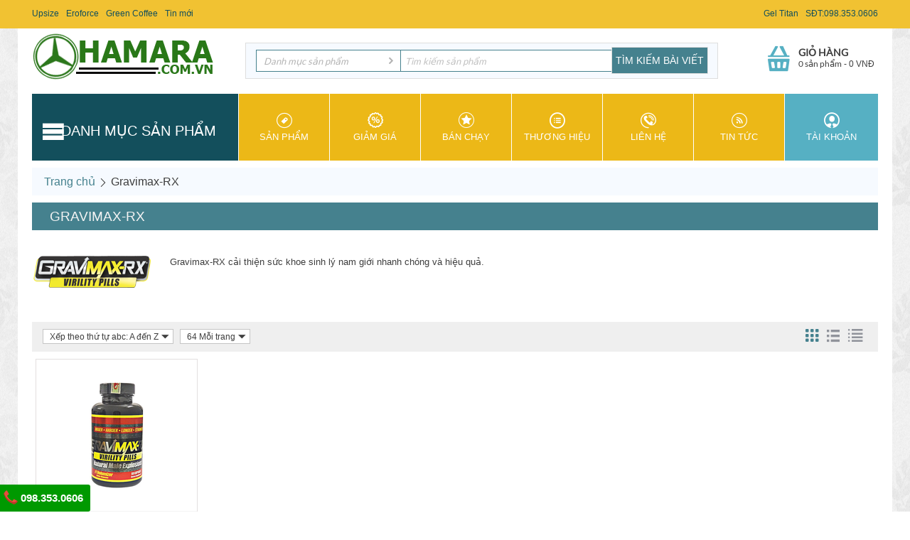

--- FILE ---
content_type: text/html; charset=utf-8
request_url: https://hamara.com.vn/gravimax-rx-vi/
body_size: 19161
content:

<!DOCTYPE html>
<html lang="vi">
<head>
<meta name="google-site-verification" content="mTSxK7AgWKOZIk0fLrIy_R9AdNVUw5x4Cx4s5N_fsro" />
<meta name="p:domain_verify" content="be0bd8bb17b44453aba2cdd4b46df5ae" />
<!--code chong copy-->
<style>
body{
-moz-user-select: none !important;
-webkit-touch-callout: none!important;
-webkit-user-select: none!important;
-khtml-user-select: none!important;
-moz-user-select: none!important;
-ms-user-select: none!important;
user-select: none!important;
}
</style>
<!--end code chong copy-->
<title>Gravimax-RX</title>

<base href="https://hamara.com.vn/" />

<meta http-equiv="Content-Type" content="text/html; charset=utf-8" data-ca-mode="full" data-vs-ver="2.1"/>

<meta name="viewport" content="width=device-width, initial-scale=1.0" />

<meta name="description" content="Gravimax-RX cải thiện sức khoe sinh lý nam giới nhanh chóng và hiệu quả " />

<meta name="keywords" content="" />






<style>
#phung
{}
</style>
<!-- Global site tag (gtag.js) - Google Ads: 821665546 -->
<script async src="https://www.googletagmanager.com/gtag/js?id=AW-821665546"></script>
<script>
  window.dataLayer = window.dataLayer || [];
  function gtag(){dataLayer.push(arguments);}
  gtag('js', new Date());

  gtag('config', 'AW-821665546');
</script>


<link href="https://hamara.com.vn/images/logos/1/hamara.png" rel="shortcut icon" type="image/png" />

<link type="text/css" rel="stylesheet" href="https://hamara.com.vn/var/cache/misc/assets/design/themes/vivashop/css/standalone.40dde6569a24c324ab8e0bbfb3534e6b1729672105.css?t=1729929755" />

<script type="text/javascript" data-no-defer>
window.jsErrors = [];
window.onerror = function(errorMessage) {
    document.write('<div data-ca-debug="1" style="border: 2px solid red; margin: 2px;">' + errorMessage + '</div>');
}
</script>
<!--<link href="http://hamara.com.vn/" hreflang="vi-vn" rel="alternate">-->
</head>

<body>

<div class="ty-tygh  " id="tygh_container">

<div id="ajax_overlay" class="ty-ajax-overlay"></div>
<div id="ajax_loading_box" class="ty-ajax-loading-box"></div>

<div class="cm-notification-container notification-container">
</div>

<div class="ty-helper-container" id="tygh_main_container">
    

        			    <div class="tygh-top-panel clearfix">
        <div class="container top-grid">
    <div class="row">                <div class="span12 top-links-grid" >
            <div class=" top-quick-links ty-float-left">

    <div class="vs-menu-toggle cm-combination visible-phone visible-tablet" id="sw_vs-menu_45">
        <i class="vs-icon-justify"></i>
    </div>
    <div class="vs-menu-toggle-body" id="vs-menu_45">
        
    
    <ul class="ty-text-links ty-text-links_show_inline">
                    <li class="ty-text-links__item ty-level-0 level-0">
                <a href="https://hamara.com.vn/kem-no-nguc-upsize-co-tot-khong/" class="item-0 ty-text-links__a">Upsize</a> 
                            </li>
                    <li class="ty-text-links__item ty-level-0 level-0">
                <a href="https://hamara.com.vn/eroforce-la-thuoc-gi-co-tot-khong/" class="item-1 ty-text-links__a">Eroforce</a> 
                            </li>
                    <li class="ty-text-links__item ty-level-0 level-0">
                <a href="https://hamara.com.vn/dung-green-coffee-co-tot-khong/" class="item-2 ty-text-links__a">Green Coffee</a> 
                            </li>
                    <li class="ty-text-links__item ty-level-0 level-0">
                <a href="https://hamara.com.vn/tin-moi" class="item-3 ty-text-links__a">Tin mới</a> 
                            </li>
            </ul>

    </div>
</div><div class=" top-languages    ty-float-left">
        
    </div><div class=" top-currencies    ty-float-left">
        
    </div>
    </div><div class="span4 top-links-grid" >
            <div class=" top-quick-links ty-float-right">

    <div class="vs-menu-toggle cm-combination visible-phone visible-tablet" id="sw_vs-menu_42">
        <i class="vs-icon-justify"></i>
    </div>
    <div class="vs-menu-toggle-body" id="vs-menu_42">
        
    
    <ul class="ty-text-links ty-text-links_show_inline">
                    <li class="ty-text-links__item ty-level-0 level-0">
                <a href="https://hamara.com.vn/hoi-dap/su-that-ve-gel-titan/" class="item-0 ty-text-links__a">Gel Titan</a> 
                            </li>
                    <li class="ty-text-links__item ty-level-0 level-0">
                <a  class="item-1 ty-text-links__a">SĐT:098.353.0606</a> 
                            </li>
            </ul>

    </div>
</div>
    </div>
    </div>
</div>
    </div>


    <div class="tygh-header clearfix ">
        <div class="container header-grid">
    <div class="row">                <div class="span4 top-logo-grid" >
            <div class=" top-logo">
        <div class="ty-logo-container">
    <a href="https://hamara.com.vn/" title="">
        <img src="https://hamara.com.vn/images/logos/1/logo-hamara.png?t=1482393560" width="260" height="65" alt="" class="ty-logo-container__image" />
    </a>
</div>
    </div>
    </div><div class="span9 top-block-grid vs-search" >
            <div class=" top-search">
        <div class="ty-search-block">
<form action="https://hamara.com.vn/" name="search_form" method="get">
<input type="hidden" name="subcats" value="Y" />
        <input type="hidden" name="pcode_from_q" value="Y" />
<input type="hidden" name="pshort" value="Y" />
<input type="hidden" name="pfull" value="Y" />
<input type="hidden" name="pname" value="Y" />
<input type="hidden" name="pkeywords" value="Y" />
<input type="hidden" name="search_performed" value="Y" />



<select name="cid" class="energo-searchbox">
    <option value="0">Danh mục sản phẩm</option>
        <option value="254"  title="NAM GIỚI">
            ¦    NAM GIỚI
    </option>
                <option value="255"  title="SINH LÝ NAM GIỚI">
            ¦    ¦    SINH LÝ NAM GIỚI
    </option>
        <option value="266"  title="NƯỚC HOA NAM">
            ¦    ¦    NƯỚC HOA NAM
    </option>
        <option value="271"  title="SỨC KHỎE CHO NAM">
            ¦    ¦    SỨC KHỎE CHO NAM
    </option>
    
        <option value="279"  title="PHỤ NỮ">
            ¦    PHỤ NỮ
    </option>
                <option value="280"  title="NƯỚC HOA CHO NỮ">
            ¦    ¦    NƯỚC HOA CHO NỮ
    </option>
        <option value="281"  title="LÀM ĐẸP TỰ NHIÊN">
            ¦    ¦    LÀM ĐẸP TỰ NHIÊN
    </option>
        <option value="285"  title="SINH LÝ NỮ GIỚI">
            ¦    ¦    SINH LÝ NỮ GIỚI
    </option>
        <option value="282"  title="MỸ PHẨM LÀM ĐẸP ">
            ¦    ¦    MỸ PHẨM LÀM ĐẸP 
    </option>
    
        <option value="286"  title="GIA ĐÌNH">
            ¦    GIA ĐÌNH
    </option>
            
        <option value="289"  title="GIẢM GIÁ">
            ¦    GIẢM GIÁ
    </option>
            
    
</select>


<select name="cid" class="energo-searchbox">
    <option value="0">Danh mục sản phẩm</option>
        <option value="254"  title="NAM GIỚI">
            ¦    NAM GIỚI
    </option>
                <option value="255"  title="SINH LÝ NAM GIỚI">
            ¦    ¦    SINH LÝ NAM GIỚI
    </option>
        <option value="266"  title="NƯỚC HOA NAM">
            ¦    ¦    NƯỚC HOA NAM
    </option>
        <option value="271"  title="SỨC KHỎE CHO NAM">
            ¦    ¦    SỨC KHỎE CHO NAM
    </option>
    
        <option value="279"  title="PHỤ NỮ">
            ¦    PHỤ NỮ
    </option>
                <option value="280"  title="NƯỚC HOA CHO NỮ">
            ¦    ¦    NƯỚC HOA CHO NỮ
    </option>
        <option value="281"  title="LÀM ĐẸP TỰ NHIÊN">
            ¦    ¦    LÀM ĐẸP TỰ NHIÊN
    </option>
        <option value="285"  title="SINH LÝ NỮ GIỚI">
            ¦    ¦    SINH LÝ NỮ GIỚI
    </option>
        <option value="282"  title="MỸ PHẨM LÀM ĐẸP ">
            ¦    ¦    MỸ PHẨM LÀM ĐẸP 
    </option>
    
        <option value="286"  title="GIA ĐÌNH">
            ¦    GIA ĐÌNH
    </option>
            
        <option value="289"  title="GIẢM GIÁ">
            ¦    GIẢM GIÁ
    </option>
            
    
</select>


<input type="text" name="q" value="" id="search_input" title="Tìm kiếm sản phẩm" class="ty-search-block__input cm-hint" /><input type="hidden" name="dispatch" value="products.search"><input class="vs-flat-submit hidden-phone" type="submit" value="Tìm kiếm bài viết">

        </form>
</div>


    </div>
    </div><div class="span3 top-block-grid vs-cart" >
            <div class=" top-cart-content float-right ty-float-right">
        


<div class="ty-dropdown-box" id="cart_status_281">
    <a href="https://hamara.com.vn/gio-hang/" id="sw_dropdown_281" class="ty-dropdown-box__title cm-combination">
        
                            <span class="minicart-title empty-cart hand">Giỏ hàng</span>
                <span class="cart-content">0&nbsp;sản phẩm<span class="vs-cart-price">&nbsp;-&nbsp;<span>0</span>&nbsp;VNĐ</span></span><i class="vs-icon-top-cart"></i>
                    
        

    </a>
    <div id="dropdown_281" class="cm-popup-box ty-dropdown-box__content hidden">
        
            <i class="ty-icon-up-dir"></i>
            <div class="cm-cart-content cm-cart-content-thumb cm-cart-content-delete">
                    <div class="ty-cart-items">
                                                    <p class="ty-center vs-cart-empty-text">Giỏ hàng trống</p>
                                            </div>

                                        <div class="cm-cart-buttons ty-cart-content__buttons buttons-container hidden">
                        <div class="ty-float-left view-cart-button">
                            <a href="https://hamara.com.vn/gio-hang/" rel="nofollow" class="view-cart">Xem giỏ hàng</a>
                        </div>
                                                <div class="ty-float-right">
                            <!-- <span class="button-action button-wrap-left"><span class="button-action button-wrap-right"> -->
                                <a href="https://hamara.com.vn/thanh-toan/" rel="nofollow" class="ty-btn ty-btn__primary">Thanh toán</a>
                            <!-- </span></span> -->
                        </div>
                                            </div>
                    
            </div>
        

    </div>
<!--cart_status_281--></div>



    </div>
    </div>
    </div><div class="row">                <div class="span16 space-top space-bottom top-menu-grid" >
            <div class=" vs-mega-menu    ty-float-left">
        
<div class="wrap-dropdown-hybrid"><!-- level 1 wrapper - horizontal --><ul class="dropdown-hybrid clearfix"><!-- level 1 items - horizontal --><li class=""><a class="drop item-1" ><i class="vs-icon-menu"></i><span>Danh mục sản phẩm</span></a><div class="dropdown-hybrid-column"><!-- level 2 wrapper - vertical --><ul id="vmenu_47" class="adropdown adropdown-vertical"><!-- level 2 items - vertical --><li class=" b-border  dir adropdown-vertical_li"><a href="https://hamara.com.vn/nam-gioi/"  class="item-1"><span>NAM GIỚI</span><i class="vs-icon-arrow-right"></i></a><div class="vs-title-toggle cm-combination visible-phone visible-tablet" id="sw_vs_box_254000"><i class="ty-sidebox__icon-open ty-icon-down-open"></i><i class="ty-sidebox__icon-hide ty-icon-up-open"></i></div><!-- level 3 wrapper - horizontal --><div class="adropdown-fullwidth no-dd-img" style="" id="vs_box_254000"><div class="main-categ-title"><a href="https://hamara.com.vn/nam-gioi/" >NAM GIỚI</a></div><!-- level 2 item - horizontal --><div class="col-1 firstcolumn"><h3><a href="https://hamara.com.vn/sinh-ly-nam-gioi/">SINH LÝ NAM GIỚI<span class="vs-title-toggle cm-combination visible-phone visible-tablet" id="sw_vs_box_255000"><i class="ty-sidebox__icon-open ty-icon-down-open"></i><i class="ty-sidebox__icon-hide ty-icon-up-open"></i></span></a></h3><div style="" class="vs-sub-categ-img"><a href="https://hamara.com.vn/sinh-ly-nam-gioi/" class="vs-sub-categ-img-link"><img class="ty-pict     vs_lazy_additional"  id="det_img_1514891373"  src="[data-uri]" data-src="https://hamara.com.vn/images/thumbnails/139/139/detailed/1/chong-xuat-tinh-som_7o8p-bu.jpg?t=1729925653"  width="139" height="139" alt="" title=""  /><noscript><img class="  "   src="https://hamara.com.vn/images/thumbnails/139/139/detailed/1/chong-xuat-tinh-som_7o8p-bu.jpg?t=1729925653" width="139" height="139" alt="" title=""  /></noscript></a></div><!-- level 3 wrapper - vertical --><ul id="vs_box_255000"><!-- level 3 item - vertical --><li><a href="https://hamara.com.vn/tang-kich-thuoc/">Tăng kích thước</a></li><!-- level 3 item - vertical --><li><a href="https://hamara.com.vn/chong-xuat-tinh-som/">Chống xuất tinh sớm</a></li><!-- level 3 item - vertical --><li><a href="https://hamara.com.vn/tang-cuong-sinh-ly/">Tăng cường sinh lý</a></li><!-- level 3 item - vertical --><li><a href="https://hamara.com.vn/may-tap-duong-vat/">Máy tập dương vật</a></li><!-- level 3 item - vertical --><li><a href="https://hamara.com.vn/chong-vo-sinh-nam/">Chống vô sinh nam</a></li>
</ul></div><!-- level 2 item - horizontal --><div class="col-1 "><h3><a href="https://hamara.com.vn/nuoc-hoa-nam/">NƯỚC HOA NAM<span class="vs-title-toggle cm-combination visible-phone visible-tablet" id="sw_vs_box_266000"><i class="ty-sidebox__icon-open ty-icon-down-open"></i><i class="ty-sidebox__icon-hide ty-icon-up-open"></i></span></a></h3><div style="" class="vs-sub-categ-img"><a href="https://hamara.com.vn/nuoc-hoa-nam/" class="vs-sub-categ-img-link"><img class="ty-pict     vs_lazy_additional"  id="det_img_1867528189"  src="[data-uri]" data-src="https://hamara.com.vn/images/thumbnails/139/139/detailed/1/Nuoc-hoa-goi-cam_wzme-wi.jpg?t=1729925653"  width="139" height="139" alt="" title=""  /><noscript><img class="  "   src="https://hamara.com.vn/images/thumbnails/139/139/detailed/1/Nuoc-hoa-goi-cam_wzme-wi.jpg?t=1729925653" width="139" height="139" alt="" title=""  /></noscript></a></div><!-- level 3 wrapper - vertical --><ul id="vs_box_266000"><!-- level 3 item - vertical --><li><a href="https://hamara.com.vn/nuoc-hoa-quyen-ru/">Nước hoa quyến rũ</a></li><!-- level 3 item - vertical --><li><a href="https://hamara.com.vn/nuoc-hoa-tinh-yeu/">Nước hoa tình yêu</a></li><!-- level 3 item - vertical --><li><a href="https://hamara.com.vn/nuoc-hoa-goi-cam/">Nước hoa gợi cảm</a></li><!-- level 3 item - vertical --><li><a href="https://hamara.com.vn/nuoc-hoa-cao-cap/">Nước hoa cao cấp</a></li>
</ul></div><!-- level 2 item - horizontal --><div class="col-1 lastcolumn"><h3><a href="https://hamara.com.vn/suc-khoe-cho-nam/">SỨC KHỎE CHO NAM<span class="vs-title-toggle cm-combination visible-phone visible-tablet" id="sw_vs_box_271000"><i class="ty-sidebox__icon-open ty-icon-down-open"></i><i class="ty-sidebox__icon-hide ty-icon-up-open"></i></span></a></h3><div style="" class="vs-sub-categ-img"><a href="https://hamara.com.vn/suc-khoe-cho-nam/" class="vs-sub-categ-img-link"><img class="ty-pict     vs_lazy_additional"  id="det_img_528651719"  src="[data-uri]" data-src="https://hamara.com.vn/images/thumbnails/139/139/detailed/1/thermoloid-thao-duoc-tang-co-nhanh-chong_5kj3-k0.jpg?t=1729925653"  width="139" height="139" alt="" title=""  /><noscript><img class="  "   src="https://hamara.com.vn/images/thumbnails/139/139/detailed/1/thermoloid-thao-duoc-tang-co-nhanh-chong_5kj3-k0.jpg?t=1729925653" width="139" height="139" alt="" title=""  /></noscript></a></div><!-- level 3 wrapper - vertical --><ul id="vs_box_271000"><!-- level 3 item - vertical --><li><a href="https://hamara.com.vn/tang-can/">Tăng cân</a></li><!-- level 3 item - vertical --><li><a href="https://hamara.com.vn/tang-co/">Tăng cơ</a></li><!-- level 3 item - vertical --><li><a href="https://hamara.com.vn/giam-can/">Giảm cân</a></li>
</ul></div></div><!-- end level 2 items - vertical --></li><!-- level 2 items - vertical --><li class=" b-border  dir adropdown-vertical_li"><a href="https://hamara.com.vn/phu-nu/"  class="item-1"><span>PHỤ NỮ</span><i class="vs-icon-arrow-right"></i></a><div class="vs-title-toggle cm-combination visible-phone visible-tablet" id="sw_vs_box_279000"><i class="ty-sidebox__icon-open ty-icon-down-open"></i><i class="ty-sidebox__icon-hide ty-icon-up-open"></i></div><!-- level 3 wrapper - horizontal --><div class="adropdown-fullwidth no-dd-img" style="" id="vs_box_279000"><div class="main-categ-title"><a href="https://hamara.com.vn/phu-nu/" >PHỤ NỮ</a></div><!-- level 2 item - horizontal --><div class="col-1 firstcolumn"><h3><a href="https://hamara.com.vn/nuoc-hoa-cho-nu/">NƯỚC HOA CHO NỮ<span class="vs-title-toggle cm-combination visible-phone visible-tablet" id="sw_vs_box_280000"><i class="ty-sidebox__icon-open ty-icon-down-open"></i><i class="ty-sidebox__icon-hide ty-icon-up-open"></i></span></a></h3><div style="" class="vs-sub-categ-img"><a href="https://hamara.com.vn/nuoc-hoa-cho-nu/" class="vs-sub-categ-img-link"><img class="ty-pict     vs_lazy_additional"  id="det_img_795112152"  src="[data-uri]" data-src="https://hamara.com.vn/images/thumbnails/139/139/detailed/1/alfa-donna_f3mz-rk.jpg?t=1729925653"  width="139" height="139" alt="" title=""  /><noscript><img class="  "   src="https://hamara.com.vn/images/thumbnails/139/139/detailed/1/alfa-donna_f3mz-rk.jpg?t=1729925653" width="139" height="139" alt="" title=""  /></noscript></a></div><!-- level 3 wrapper - vertical --><ul id="vs_box_280000"><!-- level 3 item - vertical --><li><a href="https://hamara.com.vn/nuoc-hoa-quyen-ru-nam/">Nước hoa quyến rũ</a></li>
</ul></div><!-- level 2 item - horizontal --><div class="col-1 "><h3><a href="https://hamara.com.vn/lam-dep-tu-nhien/">LÀM ĐẸP TỰ NHIÊN<span class="vs-title-toggle cm-combination visible-phone visible-tablet" id="sw_vs_box_281000"><i class="ty-sidebox__icon-open ty-icon-down-open"></i><i class="ty-sidebox__icon-hide ty-icon-up-open"></i></span></a></h3><div style="" class="vs-sub-categ-img"><a href="https://hamara.com.vn/lam-dep-tu-nhien/" class="vs-sub-categ-img-link"><img class="ty-pict     vs_lazy_additional"  id="det_img_448848907"  src="[data-uri]" data-src="https://hamara.com.vn/images/thumbnails/139/139/detailed/1/INTENSE2.jpg?t=1729925654"  width="139" height="139" alt="" title=""  /><noscript><img class="  "   src="https://hamara.com.vn/images/thumbnails/139/139/detailed/1/INTENSE2.jpg?t=1729925654" width="139" height="139" alt="" title=""  /></noscript></a></div><!-- level 3 wrapper - vertical --><ul id="vs_box_281000"><!-- level 3 item - vertical --><li><a href="https://hamara.com.vn/lam-dep-vong-1/">Làm đẹp vòng một</a></li><!-- level 3 item - vertical --><li><a href="https://hamara.com.vn/vung-nhay-cam/">Vùng nhạy cảm</a></li><!-- level 3 item - vertical --><li><a href="https://hamara.com.vn/giam-can-giu-dang/">Giảm cân giữ dáng</a></li>
</ul></div><!-- level 2 item - horizontal --><div class="col-1 "><h3><a href="https://hamara.com.vn/sinh-ly-nu/">SINH LÝ NỮ GIỚI<span class="vs-title-toggle cm-combination visible-phone visible-tablet" id="sw_vs_box_285000"><i class="ty-sidebox__icon-open ty-icon-down-open"></i><i class="ty-sidebox__icon-hide ty-icon-up-open"></i></span></a></h3><div style="" class="vs-sub-categ-img"><a href="https://hamara.com.vn/sinh-ly-nu/" class="vs-sub-categ-img-link"><img class="ty-pict     vs_lazy_additional"  id="det_img_1392420161"  src="[data-uri]" data-src="https://hamara.com.vn/images/thumbnails/139/139/detailed/1/WINMAXNU_fiuw-l5.jpg?t=1729925653"  width="139" height="139" alt="" title=""  /><noscript><img class="  "   src="https://hamara.com.vn/images/thumbnails/139/139/detailed/1/WINMAXNU_fiuw-l5.jpg?t=1729925653" width="139" height="139" alt="" title=""  /></noscript></a></div><!-- level 3 wrapper - vertical --><ul id="vs_box_285000"><!-- level 3 item - vertical --><li><a href="https://hamara.com.vn/vo-sinh-nu/">Chữa vô sinh nữ</a></li>
</ul></div><!-- level 2 item - horizontal --><div class="col-1 lastcolumn"><h3><a href="https://hamara.com.vn/my-pham-lam-dep/">MỸ PHẨM LÀM ĐẸP <span class="vs-title-toggle cm-combination visible-phone visible-tablet" id="sw_vs_box_282000"><i class="ty-sidebox__icon-open ty-icon-down-open"></i><i class="ty-sidebox__icon-hide ty-icon-up-open"></i></span></a></h3><div style="" class="vs-sub-categ-img"><a href="https://hamara.com.vn/my-pham-lam-dep/" class="vs-sub-categ-img-link"><img class="ty-pict     vs_lazy_additional"  id="det_img_527498910"  src="[data-uri]" data-src="https://hamara.com.vn/images/thumbnails/139/139/detailed/1/eye1_22y8-zc.jpg?t=1729925654"  width="139" height="139" alt="" title=""  /><noscript><img class="  "   src="https://hamara.com.vn/images/thumbnails/139/139/detailed/1/eye1_22y8-zc.jpg?t=1729925654" width="139" height="139" alt="" title=""  /></noscript></a></div><!-- level 3 wrapper - vertical --><ul id="vs_box_282000"><!-- level 3 item - vertical --><li><a href="https://hamara.com.vn/duong-trang-da-mat/">Dưỡng trắng da mặt</a></li><!-- level 3 item - vertical --><li><a href="https://hamara.com.vn/kem-tri-mun/">Kem trị mụn</a></li><!-- level 3 item - vertical --><li><a href="https://hamara.com.vn/kem-nam-tan-nhang/">Kem nám tàn nhang</a></li><!-- level 3 item - vertical --><li><a href="https://hamara.com.vn/trang-da-toan-than/">Trắng da toàn thân</a></li><!-- level 3 item - vertical --><li><a href="https://hamara.com.vn/kem-tan-mo/">Kem tan mỡ</a></li>
</ul></div></div><!-- end level 2 items - vertical --></li><!-- level 2 items - vertical --><li class=" b-border  adropdown-vertical_li"><a href="https://hamara.com.vn/gia-dinh/" ><span>GIA ĐÌNH</span></a><!-- end level 2 items - vertical --></li><!-- level 2 items - vertical --><li class=" adropdown-vertical_li"><a href="https://hamara.com.vn/giam-gia/" ><span>GIẢM GIÁ</span></a><!-- end level 2 items - vertical --></li></ul></div><!-- end level 1 items - horizontal --></li>
</ul><div class="clear"></div></div>

    </div><div class="clearfix ty-float-left vs-main-menu">
    <div class="cm-combination vs-main-menu-title visible-phone visible-tablet">
        <i class="ty-sidebox__icon-open vs-icon-link"></i>
    </div>
    <div class="cm-popup-box popup-content vs-toggle-body hidden vs-main-menu-content vs-main-menu-icon">
        <div class="ty-wysiwyg-content" ><ul class="ty-text-links ty-text-links_show_inline">
  <li class="level-0 vs-menu-add-to-compare">
    <a class="item-0" href="https://hamara.com.vn/san-pham/"><i class="vs-icon-new-items"></i>Sản phẩm</a>
  </li>
  <li class="level-0 vs-menu-add-to-compare">
    <a class="item-1" href="https://hamara.com.vn/giam-gia"><i class="vs-icon-on-sale"></i>Giảm Giá</a>
  </li>
  <li class="level-0 vs-menu-add-to-compare">
    <a class="item-2" href="https://hamara.com.vn/san-pham-ban-chay-nhat/"><i class="vs-icon-bestsellers"></i>Bán Chạy</a>
  </li>
  <li class="level-0 vs-menu-add-to-compare">
    <a class="item-3" href="https://hamara.com.vn/thuong-hieu/?filter_id=11"><i class="vs-icon-shop-by-brand"></i>Thương Hiệu</a>
  </li>
  <li class="level-0 vs-menu-add-to-compare">
    <a class="item-4" href="https://hamara.com.vn/lien-he/"><i class="vs-icon-contact"></i>Liên hệ</a>
  </li>
  <li class="level-0 vs-menu-add-to-compare">
    <a class="item-5" href="https://hamara.com.vn/tin"><i class="vs-icon-menu-blog"></i>Tin tức</a>
  </li>
</ul>
</div>
    </div>
</div><div class="ty-dropdown-box  top-my-account ty-float-left">
        <div id="sw_dropdown_287" class="ty-dropdown-box__title cm-combination unlogged">
            
                            <a class="ty-account-info__title" href="https://hamara.com.vn/profiles-update-vi/">
    <i class="vs-icon-menu-my-account"></i>
    <span class="vs-my-account-text ty-account-info__title-txt" >Tài khoản</span>
</a>

                        

        </div>
        <div id="dropdown_287" class="cm-popup-box ty-dropdown-box__content hidden">
            

<div id="account_info_287" class="vs-my-account">
        <ul class="ty-account-info">
    
                    <li class="ty-account-info__item ty-dropdown-box__item"><a class="ty-account-info__a underlined" href="https://hamara.com.vn/tim-kiem-don-hang/" rel="nofollow">Đơn hàng</a></li>
                    <li class="ty-account-info__item ty-dropdown-box__item"><a class="ty-account-info__a underlined" href="https://hamara.com.vn/productfeatures-compare/" rel="nofollow">Danh sách so sánh</a></li>
    
<li class="ty-account-info__item ty-dropdown-box__item"><a class="ty-account-info__a" href="https://hamara.com.vn/wishlist-view/" rel="nofollow">Danh sách yêu thích</a></li>

        </ul>

            <div class="ty-account-info__orders updates-wrapper track-orders" id="track_orders_block_287">
    <form action="https://hamara.com.vn/" method="get" class="cm-ajax cm-ajax-full-render" name="track_order_quick">
    <input type="hidden" name="result_ids" value="track_orders_block_*" />
    <input type="hidden" name="return_url" value="index.php?dispatch=product_features.view&amp;variant_id=137" />

                <div class="ty-account-info__orders-txt">Theo dõi đơn hàng của tôi</div>

                <div class="ty-account-info__orders-input ty-control-group ty-input-append">
        <label for="track_order_item287" class="cm-required hidden">Theo dõi đơn hàng của tôi</label>
        <input type="text" size="20" class="ty-input-text cm-hint" id="track_order_item287" name="track_data" value="ID đơn hàng/Email" /><button title="Đi" class="ty-btn-go" type="submit"><i class="vs-icon-arrow-right"></i></button>
<input type="hidden" name="dispatch" value="orders.track_request" />
        
    </div>

    </form>

    <!--track_orders_block_287--></div>
                
        

    
    <div class="ty-account-info__buttons buttons-container">
                    <a href="https://hamara.com.vn/dang-nhap/?return_url=index.php%3Fdispatch%3Dproduct_features.view%26variant_id%3D137"  data-ca-target-id="login_block287" class="cm-dialog-opener cm-dialog-auto-size account" rel="nofollow">Đăng nhập</a><span>hoặc</span><a href="https://hamara.com.vn/dang-ky/" rel="nofollow" class="account">Đăng ký</a>
                            <div  id="login_block287" class="hidden" title="Đăng nhập">
                    <div class="ty-login-popup">
                        

    <form name="popup287_form" action="https://hamara.com.vn/" method="post">
<input type="hidden" name="return_url" value="index.php?dispatch=product_features.view&amp;variant_id=137" />
<input type="hidden" name="redirect_url" value="index.php?dispatch=product_features.view&amp;variant_id=137" />

        <div class="ty-control-group">
            <label for="login_popup287" class="ty-login__filed-label ty-control-group__label cm-required cm-trim cm-email">Email</label>
            <input type="text" id="login_popup287" name="user_login" size="30" value="" class="ty-login__input cm-focus" />
            </div>

        <div class="ty-control-group ty-password-forgot">
            <label for="psw_popup287" class="ty-login__filed-label ty-control-group__label ty-password-forgot__label cm-required">Mật khẩu</label><a href="https://hamara.com.vn/index.php?dispatch=auth.recover_password" class="ty-password-forgot__a"  tabindex="5">Quên mật khẩu?</a>
            <input type="password" id="psw_popup287" name="password" size="30" value="" class="ty-login__input" maxlength="32" />
            </div>

        

    
                            <div class="ty-login-reglink ty-center">
                    <a class="ty-login-reglink__a" href="https://hamara.com.vn/dang-ky/" rel="nofollow">Đăng ký tài khoản mới</a>
                </div>
                        <div class="buttons-container clearfix">
                <div class="ty-float-right">
                        
 
    <button  class="ty-btn__login ty-btn__secondary ty-btn" type="submit" name="dispatch[auth.login]" >Đăng nhập</button>


                </div>
                <div class="ty-login__remember-me">
                    <label for="remember_me_popup287" class="ty-login__remember-me-label"><input class="checkbox" type="checkbox" name="remember_me" id="remember_me_popup287" value="Y" />Nhớ mật khẩu</label>
                </div>
            </div>
    


</form>


                    </div>
                </div>
                        </div>
<!--account_info_287--></div>

        </div>
    </div>
    </div>
    </div>
</div>
    </div>

    <div class="tygh-content clearfix">
        <div class="container content-grid">
    <div class="row">                <div class="span16 breadcrumbs-grid" >
            <div id="breadcrumbs_10">

    <div class="ty-breadcrumbs clearfix">
        <a href="https://hamara.com.vn/" class="ty-breadcrumbs__a">Trang chủ</a><!-- <i class="vs-icon-breadcrumb"></i> --><i class="vs-icon-arrow-right"></i><span class="ty-breadcrumbs__current">Gravimax-RX</span>
    </div>

<!--breadcrumbs_10--></div>
    </div>
    </div><div class="row">                <div class="span16 main-content-grid" >
            <div class="vs-mainbox-general clearfix">
                    <h1 class="vs-mainbox-title clearfix">
                <span>Gravimax-RX</span>
            </h1>
                <div class="vs-mainbox-body"><div id="product_features_11">
<div class="ty-feature">
        <div class="ty-feature__image">
        <img class="ty-pict     "  id="det_img_2139391868"  src="https://hamara.com.vn/images/feature_variant/1/2_rlf4-gj.png?t=1482393558" width="169" height="59" alt="Gravimax-RX" title="Gravimax-RX"  />
    </div>
        <div class="ty-feature__description ty-wysiwyg-content">
                <p>Gravimax-RX cải thiện sức khoe sinh l&yacute; nam giới nhanh ch&oacute;ng v&agrave; hiệu quả.</p>

    </div>
</div>

    

<!-- Inline script moved to the bottom of the page -->

    
    <div class="ty-pagination-container cm-pagination-container" id="pagination_contents">

    
    

    

    <div class="ty-sort-container">
    

    
<div class="ty-sort-container__views-icons">
<a class="ty-sort-container__views-a cm-ajax active" data-ca-target-id="pagination_contents" href="https://hamara.com.vn/gravimax-rx-vi/?sort_by=product&amp;sort_order=desc&amp;layout=products_multicolumns" rel="nofollow"><i class="vs-icon-products-multicolumns"></i></a>
<a class="ty-sort-container__views-a cm-ajax " data-ca-target-id="pagination_contents" href="https://hamara.com.vn/gravimax-rx-vi/?sort_by=product&amp;sort_order=asc&amp;layout=products_without_options" rel="nofollow"><i class="vs-icon-products-without-options"></i></a>
<a class="ty-sort-container__views-a cm-ajax " data-ca-target-id="pagination_contents" href="https://hamara.com.vn/gravimax-rx-vi/?sort_by=product&amp;sort_order=asc&amp;layout=short_list" rel="nofollow"><i class="vs-icon-short-list"></i></a>
</div>

<div class="ty-sort-dropdown">
    <a id="sw_elm_sort_fields" class="ty-sort-dropdown__wrapper cm-combination">Xếp theo thứ tự abc: A đến Z<i class="ty-sort-dropdown__icon ty-icon-down-micro"></i></a>
    <ul id="elm_sort_fields" class="ty-sort-dropdown__content cm-popup-box hidden">
                                                                                                                                                                                                                                                                                                                                                                                                                                                                                                                                                                                                                        <li class="sort-by-timestamp-desc ty-sort-dropdown__content-item">
                        <a class="cm-ajax ty-sort-dropdown__content-item-a" data-ca-target-id="pagination_contents" href="https://hamara.com.vn/gravimax-rx-vi/?sort_by=timestamp&amp;sort_order=desc" rel="nofollow">Newest Items First</a>
                    </li>
                                                                                                                                                                                                                                                                                                                                                                                                                                                                                                                                                        <li class="sort-by-product-desc ty-sort-dropdown__content-item">
                        <a class="cm-ajax ty-sort-dropdown__content-item-a" data-ca-target-id="pagination_contents" href="https://hamara.com.vn/gravimax-rx-vi/?sort_by=product&amp;sort_order=desc" rel="nofollow">Xếp theo thứ tự abc: Z đến A</a>
                    </li>
                                                                                                                                                                                                                                                <li class="sort-by-price-asc ty-sort-dropdown__content-item">
                        <a class="cm-ajax ty-sort-dropdown__content-item-a" data-ca-target-id="pagination_contents" href="https://hamara.com.vn/gravimax-rx-vi/?sort_by=price&amp;sort_order=asc" rel="nofollow">Sort by Price: Low to High</a>
                    </li>
                                                                                                                                                <li class="sort-by-price-desc ty-sort-dropdown__content-item">
                        <a class="cm-ajax ty-sort-dropdown__content-item-a" data-ca-target-id="pagination_contents" href="https://hamara.com.vn/gravimax-rx-vi/?sort_by=price&amp;sort_order=desc" rel="nofollow">Sort by Price: High to Low</a>
                    </li>
                                                                                                                                                                                                                                                                                                                                                        <li class="sort-by-popularity-desc ty-sort-dropdown__content-item">
                        <a class="cm-ajax ty-sort-dropdown__content-item-a" data-ca-target-id="pagination_contents" href="https://hamara.com.vn/gravimax-rx-vi/?sort_by=popularity&amp;sort_order=desc" rel="nofollow">Sort by Popularity</a>
                    </li>
                                                                                                                                                                                                                                                                                                                                                                                                                                                                                                                                                                                                                                                                                            </ul>
</div>







<div class="ty-sort-dropdown">
<a id="sw_elm_pagination_steps" class="ty-sort-dropdown__wrapper cm-combination">64 Mỗi trang<i class="ty-sort-dropdown__icon ty-icon-down-micro"></i></a>
    <ul id="elm_pagination_steps" class="ty-sort-dropdown__content cm-popup-box hidden">
                            <li class="ty-sort-dropdown__content-item">
                <a class="cm-ajax ty-sort-dropdown__content-item-a" href="https://hamara.com.vn/gravimax-rx-vi/?items_per_page=20" data-ca-target-id="pagination_contents" rel="nofollow">20 Mỗi trang</a>
            </li>
                                    <li class="ty-sort-dropdown__content-item">
                <a class="cm-ajax ty-sort-dropdown__content-item-a" href="https://hamara.com.vn/gravimax-rx-vi/?items_per_page=40" data-ca-target-id="pagination_contents" rel="nofollow">40 Mỗi trang</a>
            </li>
                                                    <li class="ty-sort-dropdown__content-item">
                <a class="cm-ajax ty-sort-dropdown__content-item-a" href="https://hamara.com.vn/gravimax-rx-vi/?items_per_page=80" data-ca-target-id="pagination_contents" rel="nofollow">80 Mỗi trang</a>
            </li>
                                    <li class="ty-sort-dropdown__content-item">
                <a class="cm-ajax ty-sort-dropdown__content-item-a" href="https://hamara.com.vn/gravimax-rx-vi/?items_per_page=160" data-ca-target-id="pagination_contents" rel="nofollow">160 Mỗi trang</a>
            </li>
                    </ul>
</div>
</div>


    



<!-- Inline script moved to the bottom of the page -->


<div class="grid-list vs-grid-table-wrapper">
<div class="ty-column5">    
    
    





























<div class="ty-grid-list__item ty-quick-view-button__wrapper"><form action="https://hamara.com.vn/" method="post" name="product_form_276" enctype="multipart/form-data" class="cm-disable-empty-files  cm-ajax cm-ajax-full-render cm-ajax-status-middle ">
<input type="hidden" name="result_ids" value="cart_status*,wish_list*,checkout*,account_info*" />
<input type="hidden" name="redirect_url" value="index.php?dispatch=product_features.view&amp;variant_id=137" />
<input type="hidden" name="product_data[276][product_id]" value="276" />
<div class="vs-grid vs-grid-table"><div class="preview-image"><div class="ty-center scroll-image animate scale">    
        <a href="https://hamara.com.vn/gravimax-rx-dieu-tri-xuat-tinh-som/">
        <img class="ty-pict      vs_lazy_mobile"  id="det_img_276"  src="[data-uri]" data-src="https://hamara.com.vn/images/thumbnails/213/213/product/3/gravimax-ava-2.jpg?t=1729926464"  width="213" height="213" alt="Gravimax - RX điều trị xuất tinh sớm" title="Gravimax - RX điều trị xuất tinh sớm"  />
    </a>

</div></div><div class="title-price-wrapper">
            <a href="https://hamara.com.vn/gravimax-rx-dieu-tri-xuat-tinh-som/" class="product-title" title="Gravimax-RX điều trị xuất tinh sớm ở nam giới" >Gravimax-RX điều trị xuất tinh sớm ở nam ...</a>    

<div class="clearfix prices-container"><div class="clearfix"><div class="ty-float-left">    <span class="cm-reload-276 ty-price-update" id="price_update_276">
        <input type="hidden" name="appearance[show_price_values]" value="1" />
        <input type="hidden" name="appearance[show_price]" value="1" />
                                
                                    <span class="ty-price" id="line_discounted_price_276"><span id="sec_discounted_price_276" class="ty-price-num">1.800.000</span>&nbsp;<span class="ty-price-num">VNĐ</span></span>
                            

                        <!--price_update_276--></span>
</div><div class="ty-float-right">            <span class="cm-reload-276" id="old_price_update_276">
            
                        

        <!--old_price_update_276--></span>
    </div></div>        </div></div><div class="product-description"><div class="rating-buttons clearfix"><div class="ty-float-left vs-rating">    


    

</div><div class="ty-float-right vs-buttons clearfix">
                 
                        
    <a class="cm-tooltip vs-quick-view vs-button cm-dialog-opener cm-dialog-auto-size" title="Xem nhanh" data-ca-view-id="276"  data-ca-target-id="product_quick_view" href="https://hamara.com.vn/index.php?dispatch=products.quick_view&amp;product_id=276&amp;prev_url=index.php%3Fdispatch%3Dproduct_features.view%26variant_id%3D137&amp;n_items=276" data-ca-dialog-title="Xem nhanh sản phẩm" rel="nofollow">
        <i class="vs-icon-quick-view"></i>
    </a>
<div class="cm-reload-276 ty-float-left clearfix " id="add_to_cart_update_276">
<input type="hidden" name="appearance[show_add_to_cart]" value="1" />
<input type="hidden" name="appearance[show_list_buttons]" value="1" />
<input type="hidden" name="appearance[but_role]" value="action" />
<input type="hidden" name="appearance[quick_view]" value="" />

<div id="cart_buttons_block_276" class="add-buttons add-to-wish clearfix ty-float-left">    	    
 
                            <a  
        class="cm-tooltip vs-button vs-add-to-wishlist cm-submit"
         id="button_wishlist_276"         data-ca-dispatch="dispatch[wishlist.add..276]"                                                                title="Thêm vào danh sách yêu thích">
            <i class="vs-icon-wishlist"></i>
    </a>



</div><div class="ty-float-left" id="cart_add_block_276">
                                
 
                            <a  
        class="cm-tooltip vs-button vs-add-to-cart cm-submit"
         id="button_cart_276"         data-ca-dispatch="dispatch[checkout.add..276]"                                                                title="Đặt hàng">
            <i class="vs-icon-grid-add-to-cart"></i>
    </a>

        
    


</div>

<!--add_to_cart_update_276--></div>
</div></div></div></div>
</form>
</div></div><div class="ty-column5"></div><div class="ty-column5"></div><div class="ty-column5"></div><div class="ty-column5"></div></div>

    


    <!--pagination_contents--></div>
    



<!--product_features_11--></div>
</div>
    </div>
    </div>
    </div><div class="row">                <div class="span16 " >
            
    </div>
    </div>
</div>
    </div>

<div class="tygh-footer clearfix" id="tygh_footer">
    <div class="container vs-footer-grid">
    <div class="row">                <div class="span16 vs-full-width newsletter-social-wrapper" >
            <div class="row">                <div class="span16 newsletter-social" >
            <div class=" animate fade-down    ty-float-left">
        <div class="subscribe-block ty-footer-form-block">
    <form action="https://hamara.com.vn/" method="post" name="subscribe_form">
        <input type="hidden" name="redirect_url" value="index.php?dispatch=product_features.view&amp;variant_id=137" />
        <input type="hidden" name="newsletter_format" value="2" />
        <div class="clearfix">
            <p class="subscribe-notice ty-float-left">Đăng ký nhận tin khuyến mãi từ hamara.com.vn</p>
            <div class="control-group input-append subscribe ty-float-left vs-subscribe">

                <label class="cm-required cm-email hidden" for="subscr_email12">Email</label>
                <input type="text" name="subscribe_email" id="subscr_email12" size="20" value="Nhập địa chỉ email" class="cm-hint ty-input-text vs-subscribe-email " />
                
                <button title="Đi" class="ty-btn-go vs-subscribe-button" type="submit">Theo dõi</button>
                <input type="hidden" name="dispatch" value="newsletters.add_subscriber" />

            </div>
        </div>
    </form>
</div>

    </div><div class=" ty-float-right vs-social animate scale    ty-float-left">
        <div class="ty-wysiwyg-content" ><a href="https://vk.com/hamaravietnam" target="_blank" class="vs-social-link vk"><i class="fa fa-vk" aria-hidden="true"></i></a> 
<a href="https://plus.google.com/+HamaraComVn" target="_blank" class="vs-social-link google"><i class="vs-icon-google-plus"></i></a> 
<a href="https://twitter.com/HamaraComVn" target="_blank" class="vs-social-link twitter"><i class="vs-icon-twitter"></i></a> 
<a href="https://www.youtube.com/channel/UCULPvf_ZhpkFsJ3dDTQ7Rig" target="_blank" class="vs-social-link youtube"><i class="vs-icon-youtube"></i></a>
</div>
    </div>
    </div>
    </div>
    </div>
    </div><div class="row">                <div class="span16 vs-full-width footer-menu animate fade-down" >
            <div class="row">                <div class="span3 my-account-grid" >
            <div class="vs-footerbox clearfix footer-no-wysiwyg">
                    <h4 class="vs-footerbox-title">
                <span>Hamara.com.vn</span>
                <span class="vs-title-toggle cm-combination visible-phone visible-tablet" id="sw_vs_box_53">
                    <i class="ty-sidebox__icon-open ty-icon-down-open"></i>
                    <i class="ty-sidebox__icon-hide ty-icon-up-open"></i>
                </span>
            </h4>
                <div class="vs-footerbox-body vs-toggle-body" id="vs_box_53">
            <div class="ty-wysiwyg-content" ><ul>
<li><a href="https://hamara.com.vn/gioi-thieu">Giới thiệu</a></li>
<li><a href="https://hamara.com.vn/lien-he/">Liên hệ</a></li>
<li><a href="https://hamara.com.vn/the-qua-tang/">Thẻ quà tặng</a></li>
<li><a href="https://hamara.com.vn/thuong-hieu/?filter_id=10">Thương hiệu</a></li>
<li><a href="https://hamara.com.vn/sitemap-view/">Sitemap</a></li>
<li><a href="https://hamara.com.vn/tin">Tin tức</a></li>
</ul></div>
        </div>
    </div>
    </div><div class="span3 demo-store-grid" >
            <div class="vs-footerbox clearfix footer-no-wysiwyg">
                    <h4 class="vs-footerbox-title">
                <span>Dịch vụ khách hàng</span>
                <span class="vs-title-toggle cm-combination visible-phone visible-tablet" id="sw_vs_box_130">
                    <i class="ty-sidebox__icon-open ty-icon-down-open"></i>
                    <i class="ty-sidebox__icon-hide ty-icon-up-open"></i>
                </span>
            </h4>
                <div class="vs-footerbox-body vs-toggle-body" id="vs_box_130">
            <div class="ty-wysiwyg-content" ><ul>
<li><a href="https://hamara.com.vn/huong-dan-mua-hang/">Hướng dẫn mua hàng</a></li>
<li><a href="https://hamara.com.vn/huong-dan-thanh-toan/">Hướng dẫn thanh toán</a></li>
<li><a href="https://hamara.com.vn/chinh-sach-bao-mat/">Chính sách bảo mật</a></li>
<li><a href="https://hamara.com.vn/chinh-sach-van-chuyen/">Chính sách vận chuyển</a></li>
<li><a href="https://hamara.com.vn/quy-dinh-thanh-toan/">Quy định thanh toán</a></li>
<li><a href="https://hamara.com.vn/nhung-cau-hoi-thuong-gap/">Những câu hỏi thường gặp</a></li>
</ul></div>
        </div>
    </div>
    </div><div class="span3 customer-service-grid" >
            <div class="vs-footerbox clearfix footer-no-wysiwyg">
                    <h4 class="vs-footerbox-title">
                <span>Dự án khách hàng</span>
                <span class="vs-title-toggle cm-combination visible-phone visible-tablet" id="sw_vs_box_17">
                    <i class="ty-sidebox__icon-open ty-icon-down-open"></i>
                    <i class="ty-sidebox__icon-hide ty-icon-up-open"></i>
                </span>
            </h4>
                <div class="vs-footerbox-body vs-toggle-body" id="vs_box_17">
            <div class="ty-wysiwyg-content" ><ul>
<li><a href="https://hamara.com.vn/hoi-dap/su-that-ve-gel-titan/" target="_blank">Gel Titan</a></li>
<li><a href="https://hamara.com.vn/kem-no-nguc-upsize-co-tot-khong/" target="_blank">Upsize</a></li>
<li><a href="https://hamara.com.vn/hoi-dap/hoi-ve-gravimax-rx/" target="_blank">Gravimax-rx</a></li>
<li><a href="https://hamara.com.vn/cach-ngan-ngua-xuat-tinh-som-voi-vipmax/" target="_blank">Vipmax</a></li>
<li><a href="https://hamara.com.vn/chinh-sach-quy-dinh/" target="_blank"> Chính sách & Quy Định</a></li>
<li><a href="https://hamara.com.vn/chinh-sach-doi-tra-hang/" target="_blank"> Chính sách đổi trả hàng</a></li>
</ul></div>
        </div>
    </div>
    </div><div class="span3 about-grid" >
            <div class="vs-footerbox clearfix">
                    <h4 class="vs-footerbox-title">
                <span>Liên hệ tư vấn</span>
                <span class="vs-title-toggle cm-combination visible-phone visible-tablet" id="sw_vs_box_129">
                    <i class="ty-sidebox__icon-open ty-icon-down-open"></i>
                    <i class="ty-sidebox__icon-hide ty-icon-up-open"></i>
                </span>
            </h4>
                <div class="vs-footerbox-body vs-toggle-body" id="vs_box_129">
            <div class="ty-wysiwyg-content" ><p>Mọi chi tiết về:</p>

<p>Tư vấn - đặt h&agrave;ng (8:00 - 20:00)</p>

<p><span style="line-height: 1.6;">Hotline: </span><span style="font-size:18px;"><span style="line-height: 1.6; color: rgb(255, 0, 0);">098.353.0606</span></span></p>

<p><span style="line-height: 1.6; color: rgb(255, 0, 0);"></span><span style="line-height: 1.6;">Gọi khiếu nại (8:00 - 17:00)</span></p>

<p><span style="line-height: 1.6;"></span><span style="line-height: 1.6;">Hotline: </span><span style="line-height: 1.6; color: rgb(255, 0, 0);">098.35.30.606</span></p>

<p><span style="line-height: 1.6;"></span><span style="line-height: 1.6;">Website:
<style type="text/css"><!--td {border: 1px solid #ccc;}br {mso-data-placement:same-cell;}-->
</style>
<a href="https://hamara.com.vn/"><span data-sheets-userformat="{&quot;2&quot;:4737,&quot;3&quot;:[null,0],&quot;10&quot;:2,&quot;12&quot;:0,&quot;15&quot;:&quot;arial,sans,sans-serif&quot;}" data-sheets-value="{&quot;1&quot;:2,&quot;2&quot;:&quot;sửa lại  internal link&quot;}" style="font-size: 10pt; font-family: Arial;">http://hamara.com.vn</span></a></span></p>
<p><span style="line-height: 1.6;"></span><span style="line-height: 1.6;">Email: </span><span style="line-height: 1.6; color: rgb(255, 0, 0);"><a href="/cdn-cgi/l/email-protection" class="__cf_email__" data-cfemail="4921263d3b2609212824283b28672a2624673f27">[email&#160;protected]</a></span></p></div>
        </div>
    </div>
    </div><div class="span4 demo-store-grid" >
            
    </div>
    </div>
    </div>
    </div><div class="row">                <div class="span16 vs-full-width animate fade-down" >
            <div class="row">                <div class="span6 payments-icons-grid" >
            <div class="    ty-float-left">
        <div class="ty-payment-icons">
    
    <span class="ty-payment-icons__item twocheckout">&nbsp;</span>
    <span class="ty-payment-icons__item paypal">&nbsp;</span>
    <span class="ty-payment-icons__item mastercard">&nbsp;</span>
    <span class="ty-payment-icons__item visa">&nbsp;</span>
    

</div>

    </div>
    </div><div class="span10 copyright-grid" >
            <div class=" ty-float-right">
        <div class="ty-wysiwyg-content" ><!--Start of Tawk.to Script-->
<!-- Inline script moved to the bottom of the page -->
<!--End of Tawk.to Script--></div>
    </div><div class=" ty-float-right">
        <div class="ty-wysiwyg-content" ><p><a href="tel:098.353.0606" id="goidien"><img src="https://hamara.com.vn/images/banners/phone.png" />&nbsp;098.353.0606</a>
<style type="text/css">#goidien{background:#090;height:38px;line-height:38px;border-top-right-radius:3px;border-bottom-right-radius:3px;color:#fff;padding:0 10px 0px 25px;position:fixed;z-index:9999;top: unset !important;left:0;bottom:0px;font-weight:600;font-size:15px;display:block;}
#goidien img{width:20px;position:absolute;top:8px;left:5px;}
@media all and (max-width:800px){#goidien{display:block;}
}
</style>
</p>
</div>
    </div>
    </div>
    </div>
    </div>
    </div>
</div>
</div>

    
    

		<a href="#" id="scroll-up" class="hidden">
		    <i class="ty-icon-upload"></i>
		</a>
	

    

<!--tygh_main_container--></div>



<!--tygh_container--></div>

<script data-cfasync="false" src="/cdn-cgi/scripts/5c5dd728/cloudflare-static/email-decode.min.js"></script><script src="//ajax.googleapis.com/ajax/libs/jquery/1.9.1/jquery.min.js" data-no-defer></script>
<script data-no-defer>
    if (!window.jQuery) {
        document.write('<script type="text/javascript" src="https://hamara.com.vn/js/lib/jquery/jquery.min.js?ver=4.3.3" ><\/script>');
    }
</script>

<script src="//ajax.googleapis.com/ajax/libs/jqueryui/1.11.1/jquery-ui.min.js" data-no-defer></script>
<script data-no-defer>
    if (!window.jQuery.ui) {
        document.write('<script type="text/javascript" src="https://hamara.com.vn/js/lib/jqueryui/jquery-ui.custom.min.js?ver=4.3.3" ><\/script>');
    }
</script>

<script type="text/javascript" src="https://hamara.com.vn/var/cache/misc/assets/js/tygh/scripts-d82ff4cc4f2eb5acc7aed2ca5bd4ec4f1729672105.js?t=1729929799?ver=4.3.3"></script>
<script type="text/javascript">
(function(_, $) {

        _.tr({
            cannot_buy: 'Bạn không thể mua các sản phẩm với các tùy chọn',
            no_products_selected: 'Không có sản phẩm đã chọn',
            error_no_items_selected: 'Không có mục được chọn! Phải chọn ít nhất một hộp kiểm để thực hiện hành động này.',
            delete_confirmation: 'Bạn có chắc bạn muốn xóa các khoản mục đã chọn không?',
            text_out_of_stock: 'Hết hàng',
            items: 'sản phẩm',
            text_required_group_product: 'Please select a product for the required group [group_name]',
            save: 'Save',
            close: 'Đóng',
            notice: 'Thông báo',
            warning: 'Warning',
            error: 'Lỗi',
        empty: 'Trống',
            text_are_you_sure_to_proceed: 'Are you sure you want to proceed?',
            text_invalid_url: 'You have entered an invalid URL',
            error_validator_email: 'Địa chỉ email trong mục <b>[field]<\/b> là không hợp lệ.',
            error_validator_phone: 'Số điện thoại trong mục <b>[field]<\/b> là không hợp lệ. Các định dạng chính xác là (555) 555-55-55 hoặc 55 55 555 5555.',
            error_validator_integer: 'Giá trị của mục <b>[field]<\/b> là không hợp lệ. Nó phải là số nguyên.',
            error_validator_multiple: 'MỤc <b>[field]<\/b> không chứa các tùy chọn được chọn.',
            error_validator_password: 'Mật khẩu trong các mục <b>[field2]<\/b> và <b>[field]<\/b> không khớp.',
            error_validator_required: 'Mục <b>[field]<\/b> là bắt buộc.',
            error_validator_zipcode: 'ZIP/Mã bưu điện trong mục <b>[field]<\/b> là không chính xác. Định dạng đúng là [extra].',
            error_validator_message: 'Giá trị của mục <b>[field]<\/b> là không hợp lệ.',
            text_page_loading: 'Loading... Your request is being processed, please wait.',
            error_ajax: 'Rất tiếc, một cái gì đó đã sai ([error]). Xin vui lòng thử lại.',
            text_changes_not_saved: 'Your changes have not been saved.',
            text_data_changed: 'Your changes have not been saved.Press OK to continue, or Cancel to stay on the current page.',
        placing_order: 'Đặt đơn hàng',
        file_browser: 'Duyệt tập tin',
        browse: 'Duyệt...',
        more: 'Thêm',
        text_no_products_found: 'No products found'
        });
        
        $.extend(_, {
            index_script: 'index.php',
            changes_warning: /*'Y'*/'N',
            currencies: {
                'primary': {
                    'decimals_separator': ',',
                    'thousands_separator': '.',
                    'decimals': '0'
                },
                'secondary': {
                    'decimals_separator': ',',
                    'thousands_separator': '.',
                    'decimals': '0',
                    'coefficient': '1.00000'
                }
            },
            default_editor: 'ckeditor',
            default_previewer: 'magnific',    
            current_path: '',
            current_location: 'https://hamara.com.vn',
            images_dir: 'https://hamara.com.vn/design/themes/vivashop/media/images',
            notice_displaying_time: 20,
            cart_language: 'vi',
            default_language: 'vi',
            cart_prices_w_taxes: false,
            theme_name: 'vivashop',
            regexp: [],
        current_url: 'https://hamara.com.vn/gravimax-rx-vi/',
            current_host: 'hamara.com.vn',
            init_context: ''
        });
    
    
    
        $(document).ready(function(){
            $.runCart('C');
        });

    
    // CSRF form protection key
    _.security_hash = '8ef3962d788b3b4f886cfadd16556397';
}(Tygh, Tygh.$));
</script>
<script type="text/javascript">
(function(i,s,o,g,r,a,m){
    i['GoogleAnalyticsObject']=r;
    i[r]=i[r]||function(){(i[r].q=i[r].q||[]).push(arguments)},i[r].l=1*new Date();
    a=s.createElement(o), m=s.getElementsByTagName(o)[0];
    a.async=1;
    a.src=g;
    m.parentNode.insertBefore(a,m)
})(window,document,'script','//www.google-analytics.com/analytics.js','ga');

ga('create', 'UA-67853898-1', 'auto');
ga('send', 'pageview', '/gravimax-rx-vi/');
</script>
<script type="text/javascript">
    (function(_, $) {
        _.call_requests_phone_masks_list = [
	{ "mask": "+247-####", "cc": "AC", "name_en": "Ascension", "desc_en": "", "name_ru": "Остров Вознесения", "desc_ru": "" },
	{ "mask": "+376-###-###", "cc": "AD", "name_en": "Andorra", "desc_en": "", "name_ru": "Андорра", "desc_ru": "" },
	{ "mask": "+971-5#-###-####", "cc": "AE", "name_en": "United Arab Emirates", "desc_en": "mobile", "name_ru": "Объединенные Арабские Эмираты", "desc_ru": "мобильные" },
	{ "mask": "+971-#-###-####", "cc": "AE", "name_en": "United Arab Emirates", "desc_en": "", "name_ru": "Объединенные Арабские Эмираты", "desc_ru": "" },
	{ "mask": "+93-##-###-####", "cc": "AF", "name_en": "Afghanistan", "desc_en": "", "name_ru": "Афганистан", "desc_ru": "" },
	{ "mask": "+1(268)###-####", "cc": "AG", "name_en": "Antigua & Barbuda", "desc_en": "", "name_ru": "Антигуа и Барбуда", "desc_ru": "" },
	{ "mask": "+1(264)###-####", "cc": "AI", "name_en": "Anguilla", "desc_en": "", "name_ru": "Ангилья", "desc_ru": "" },
	{ "mask": "+355(###)###-###", "cc": "AL", "name_en": "Albania", "desc_en": "", "name_ru": "Албания", "desc_ru": "" },
	{ "mask": "+374-##-###-###", "cc": "AM", "name_en": "Armenia", "desc_en": "", "name_ru": "Армения", "desc_ru": "" },
	{ "mask": "+599-###-####", "cc": "AN", "name_en": "Caribbean Netherlands", "desc_en": "", "name_ru": "Карибские Нидерланды", "desc_ru": "" },
	{ "mask": "+599-###-####", "cc": "AN", "name_en": "Netherlands Antilles", "desc_en": "", "name_ru": "Нидерландские Антильские острова", "desc_ru": "" },
	{ "mask": "+599-9###-####", "cc": "AN", "name_en": "Netherlands Antilles", "desc_en": "Curacao", "name_ru": "Нидерландские Антильские острова", "desc_ru": "Кюрасао" },
	{ "mask": "+244(###)###-###", "cc": "AO", "name_en": "Angola", "desc_en": "", "name_ru": "Ангола", "desc_ru": "" },
	{ "mask": "+672-1##-###", "cc": "AQ", "name_en": "Australian bases in Antarctica", "desc_en": "", "name_ru": "Австралийская антарктическая база", "desc_ru": "" },
	{ "mask": "+54(###)###-####", "cc": "AR", "name_en": "Argentina", "desc_en": "", "name_ru": "Аргентина", "desc_ru": "" },
	{ "mask": "+1(684)###-####", "cc": "AS", "name_en": "American Samoa", "desc_en": "", "name_ru": "Американское Самоа", "desc_ru": "" },
	{ "mask": "+43(###)###-####", "cc": "AT", "name_en": "Austria", "desc_en": "", "name_ru": "Австрия", "desc_ru": "" },
	{ "mask": "+61-#-####-####", "cc": "AU", "name_en": "Australia", "desc_en": "", "name_ru": "Австралия", "desc_ru": "" },
	{ "mask": "+297-###-####", "cc": "AW", "name_en": "Aruba", "desc_en": "", "name_ru": "Аруба", "desc_ru": "" },
	{ "mask": "+994-##-###-##-##", "cc": "AZ", "name_en": "Azerbaijan", "desc_en": "", "name_ru": "Азербайджан", "desc_ru": "" },
	{ "mask": "+387-##-#####", "cc": "BA", "name_en": "Bosnia and Herzegovina", "desc_en": "", "name_ru": "Босния и Герцеговина", "desc_ru": "" },
	{ "mask": "+387-##-####", "cc": "BA", "name_en": "Bosnia and Herzegovina", "desc_en": "", "name_ru": "Босния и Герцеговина", "desc_ru": "" },
	{ "mask": "+1(246)###-####", "cc": "BB", "name_en": "Barbados", "desc_en": "", "name_ru": "Барбадос", "desc_ru": "" },
	{ "mask": "+880-##-###-###", "cc": "BD", "name_en": "Bangladesh", "desc_en": "", "name_ru": "Бангладеш", "desc_ru": "" },
	{ "mask": "+32(###)###-###", "cc": "BE", "name_en": "Belgium", "desc_en": "", "name_ru": "Бельгия", "desc_ru": "" },
	{ "mask": "+226-##-##-####", "cc": "BF", "name_en": "Burkina Faso", "desc_en": "", "name_ru": "Буркина Фасо", "desc_ru": "" },
	{ "mask": "+359(###)###-###", "cc": "BG", "name_en": "Bulgaria", "desc_en": "", "name_ru": "Болгария", "desc_ru": "" },
	{ "mask": "+973-####-####", "cc": "BH", "name_en": "Bahrain", "desc_en": "", "name_ru": "Бахрейн", "desc_ru": "" },
	{ "mask": "+257-##-##-####", "cc": "BI", "name_en": "Burundi", "desc_en": "", "name_ru": "Бурунди", "desc_ru": "" },
	{ "mask": "+229-##-##-####", "cc": "BJ", "name_en": "Benin", "desc_en": "", "name_ru": "Бенин", "desc_ru": "" },
	{ "mask": "+1(441)###-####", "cc": "BM", "name_en": "Bermuda", "desc_en": "", "name_ru": "Бермудские острова", "desc_ru": "" },
	{ "mask": "+673-###-####", "cc": "BN", "name_en": "Brunei Darussalam", "desc_en": "", "name_ru": "Бруней-Даруссалам", "desc_ru": "" },
	{ "mask": "+591-#-###-####", "cc": "BO", "name_en": "Bolivia", "desc_en": "", "name_ru": "Боливия", "desc_ru": "" },
	{ "mask": "+55-##-####-####", "cc": "BR", "name_en": "Brazil", "desc_en": "", "name_ru": "Бразилия", "desc_ru": "" },
	{ "mask": "+1(242)###-####", "cc": "BS", "name_en": "Bahamas", "desc_en": "", "name_ru": "Багамские Острова", "desc_ru": "" },
	{ "mask": "+975-17-###-###", "cc": "BT", "name_en": "Bhutan", "desc_en": "", "name_ru": "Бутан", "desc_ru": "" },
	{ "mask": "+975-#-###-###", "cc": "BT", "name_en": "Bhutan", "desc_en": "", "name_ru": "Бутан", "desc_ru": "" },
	{ "mask": "+267-##-###-###", "cc": "BW", "name_en": "Botswana", "desc_en": "", "name_ru": "Ботсвана", "desc_ru": "" },
	{ "mask": "+375(##)###-##-##", "cc": "BY", "name_en": "Belarus", "desc_en": "", "name_ru": "Беларусь (Белоруссия)", "desc_ru": "" },
	{ "mask": "+501-###-####", "cc": "BZ", "name_en": "Belize", "desc_en": "", "name_ru": "Белиз", "desc_ru": "" },
	{ "mask": "+243(###)###-###", "cc": "CD", "name_en": "Dem. Rep. Congo", "desc_en": "", "name_ru": "Дем. Респ. Конго (Киншаса)", "desc_ru": "" },
	{ "mask": "+236-##-##-####", "cc": "CF", "name_en": "Central African Republic", "desc_en": "", "name_ru": "Центральноафриканская Республика", "desc_ru": "" },
	{ "mask": "+242-##-###-####", "cc": "CG", "name_en": "Congo (Brazzaville)", "desc_en": "", "name_ru": "Конго (Браззавиль)", "desc_ru": "" },
	{ "mask": "+41-##-###-####", "cc": "CH", "name_en": "Switzerland", "desc_en": "", "name_ru": "Швейцария", "desc_ru": "" },
	{ "mask": "+225-##-###-###", "cc": "CI", "name_en": "Cote d’Ivoire (Ivory Coast)", "desc_en": "", "name_ru": "Кот-д’Ивуар", "desc_ru": "" },
	{ "mask": "+682-##-###", "cc": "CK", "name_en": "Cook Islands", "desc_en": "", "name_ru": "Острова Кука", "desc_ru": "" },
	{ "mask": "+56-#-####-####", "cc": "CL", "name_en": "Chile", "desc_en": "", "name_ru": "Чили", "desc_ru": "" },
	{ "mask": "+237-####-####", "cc": "CM", "name_en": "Cameroon", "desc_en": "", "name_ru": "Камерун", "desc_ru": "" },
	{ "mask": "+86(###)####-####", "cc": "CN", "name_en": "China (PRC)", "desc_en": "", "name_ru": "Китайская Н.Р.", "desc_ru": "" },
	{ "mask": "+86(###)####-###", "cc": "CN", "name_en": "China (PRC)", "desc_en": "", "name_ru": "Китайская Н.Р.", "desc_ru": "" },
	{ "mask": "+86-##-#####-#####", "cc": "CN", "name_en": "China (PRC)", "desc_en": "", "name_ru": "Китайская Н.Р.", "desc_ru": "" },
	{ "mask": "+57(###)###-####", "cc": "CO", "name_en": "Colombia", "desc_en": "", "name_ru": "Колумбия", "desc_ru": "" },
	{ "mask": "+506-####-####", "cc": "CR", "name_en": "Costa Rica", "desc_en": "", "name_ru": "Коста-Рика", "desc_ru": "" },
	{ "mask": "+53-#-###-####", "cc": "CU", "name_en": "Cuba", "desc_en": "", "name_ru": "Куба", "desc_ru": "" },
	{ "mask": "+238(###)##-##", "cc": "CV", "name_en": "Cape Verde", "desc_en": "", "name_ru": "Кабо-Верде", "desc_ru": "" },
	{ "mask": "+599-###-####", "cc": "CW", "name_en": "Curacao", "desc_en": "", "name_ru": "Кюрасао", "desc_ru": "" },
	{ "mask": "+357-##-###-###", "cc": "CY", "name_en": "Cyprus", "desc_en": "", "name_ru": "Кипр", "desc_ru": "" },
	{ "mask": "+420(###)###-###", "cc": "CZ", "name_en": "Czech Republic", "desc_en": "", "name_ru": "Чехия", "desc_ru": "" },
	{ "mask": "+49(####)###-####", "cc": "DE", "name_en": "Germany", "desc_en": "", "name_ru": "Германия", "desc_ru": "" },
	{ "mask": "+49(###)###-####", "cc": "DE", "name_en": "Germany", "desc_en": "", "name_ru": "Германия", "desc_ru": "" },
	{ "mask": "+49(###)##-####", "cc": "DE", "name_en": "Germany", "desc_en": "", "name_ru": "Германия", "desc_ru": "" },
	{ "mask": "+49(###)##-###", "cc": "DE", "name_en": "Germany", "desc_en": "", "name_ru": "Германия", "desc_ru": "" },
	{ "mask": "+49(###)##-##", "cc": "DE", "name_en": "Germany", "desc_en": "", "name_ru": "Германия", "desc_ru": "" },
	{ "mask": "+49-###-###", "cc": "DE", "name_en": "Germany", "desc_en": "", "name_ru": "Германия", "desc_ru": "" },
	{ "mask": "+253-##-##-##-##", "cc": "DJ", "name_en": "Djibouti", "desc_en": "", "name_ru": "Джибути", "desc_ru": "" },
	{ "mask": "+45-##-##-##-##", "cc": "DK", "name_en": "Denmark", "desc_en": "", "name_ru": "Дания", "desc_ru": "" },
	{ "mask": "+1(767)###-####", "cc": "DM", "name_en": "Dominica", "desc_en": "", "name_ru": "Доминика", "desc_ru": "" },
	{ "mask": "+1(809)###-####", "cc": "DO", "name_en": "Dominican Republic", "desc_en": "", "name_ru": "Доминиканская Республика", "desc_ru": "" },
	{ "mask": "+1(829)###-####", "cc": "DO", "name_en": "Dominican Republic", "desc_en": "", "name_ru": "Доминиканская Республика", "desc_ru": "" },
	{ "mask": "+1(849)###-####", "cc": "DO", "name_en": "Dominican Republic", "desc_en": "", "name_ru": "Доминиканская Республика", "desc_ru": "" },
	{ "mask": "+213-##-###-####", "cc": "DZ", "name_en": "Algeria", "desc_en": "", "name_ru": "Алжир", "desc_ru": "" },
	{ "mask": "+593-##-###-####", "cc": "EC", "name_en": "Ecuador ", "desc_en": "mobile", "name_ru": "Эквадор ", "desc_ru": "мобильные" },
	{ "mask": "+593-#-###-####", "cc": "EC", "name_en": "Ecuador", "desc_en": "", "name_ru": "Эквадор", "desc_ru": "" },
	{ "mask": "+372-####-####", "cc": "EE", "name_en": "Estonia ", "desc_en": "mobile", "name_ru": "Эстония ", "desc_ru": "мобильные" },
	{ "mask": "+372-###-####", "cc": "EE", "name_en": "Estonia", "desc_en": "", "name_ru": "Эстония", "desc_ru": "" },
	{ "mask": "+20(###)###-####", "cc": "EG", "name_en": "Egypt", "desc_en": "", "name_ru": "Египет", "desc_ru": "" },
	{ "mask": "+291-#-###-###", "cc": "ER", "name_en": "Eritrea", "desc_en": "", "name_ru": "Эритрея", "desc_ru": "" },
	{ "mask": "+34(###)###-###", "cc": "ES", "name_en": "Spain", "desc_en": "", "name_ru": "Испания", "desc_ru": "" },
	{ "mask": "+251-##-###-####", "cc": "ET", "name_en": "Ethiopia", "desc_en": "", "name_ru": "Эфиопия", "desc_ru": "" },
	{ "mask": "+358(###)###-##-##", "cc": "FI", "name_en": "Finland", "desc_en": "", "name_ru": "Финляндия", "desc_ru": "" },
	{ "mask": "+679-##-#####", "cc": "FJ", "name_en": "Fiji", "desc_en": "", "name_ru": "Фиджи", "desc_ru": "" },
	{ "mask": "+500-#####", "cc": "FK", "name_en": "Falkland Islands", "desc_en": "", "name_ru": "Фолклендские острова", "desc_ru": "" },
	{ "mask": "+691-###-####", "cc": "FM", "name_en": "F.S. Micronesia", "desc_en": "", "name_ru": "Ф.Ш. Микронезии", "desc_ru": "" },
	{ "mask": "+298-###-###", "cc": "FO", "name_en": "Faroe Islands", "desc_en": "", "name_ru": "Фарерские острова", "desc_ru": "" },
	{ "mask": "+262-#####-####", "cc": "FR", "name_en": "Mayotte", "desc_en": "", "name_ru": "Майотта", "desc_ru": "" },
	{ "mask": "+33(###)###-###", "cc": "FR", "name_en": "France", "desc_en": "", "name_ru": "Франция", "desc_ru": "" },
	{ "mask": "+508-##-####", "cc": "FR", "name_en": "St Pierre & Miquelon", "desc_en": "", "name_ru": "Сен-Пьер и Микелон", "desc_ru": "" },
	{ "mask": "+590(###)###-###", "cc": "FR", "name_en": "Guadeloupe", "desc_en": "", "name_ru": "Гваделупа", "desc_ru": "" },
	{ "mask": "+241-#-##-##-##", "cc": "GA", "name_en": "Gabon", "desc_en": "", "name_ru": "Габон", "desc_ru": "" },
	{ "mask": "+1(473)###-####", "cc": "GD", "name_en": "Grenada", "desc_en": "", "name_ru": "Гренада", "desc_ru": "" },
	{ "mask": "+995(###)###-###", "cc": "GE", "name_en": "Rep. of Georgia", "desc_en": "", "name_ru": "Грузия", "desc_ru": "" },
	{ "mask": "+594-#####-####", "cc": "GF", "name_en": "Guiana (French)", "desc_en": "", "name_ru": "Фр. Гвиана", "desc_ru": "" },
	{ "mask": "+233(###)###-###", "cc": "GH", "name_en": "Ghana", "desc_en": "", "name_ru": "Гана", "desc_ru": "" },
	{ "mask": "+350-###-#####", "cc": "GI", "name_en": "Gibraltar", "desc_en": "", "name_ru": "Гибралтар", "desc_ru": "" },
	{ "mask": "+299-##-##-##", "cc": "GL", "name_en": "Greenland", "desc_en": "", "name_ru": "Гренландия", "desc_ru": "" },
	{ "mask": "+220(###)##-##", "cc": "GM", "name_en": "Gambia", "desc_en": "", "name_ru": "Гамбия", "desc_ru": "" },
	{ "mask": "+224-##-###-###", "cc": "GN", "name_en": "Guinea", "desc_en": "", "name_ru": "Гвинея", "desc_ru": "" },
	{ "mask": "+240-##-###-####", "cc": "GQ", "name_en": "Equatorial Guinea", "desc_en": "", "name_ru": "Экваториальная Гвинея", "desc_ru": "" },
	{ "mask": "+30(###)###-####", "cc": "GR", "name_en": "Greece", "desc_en": "", "name_ru": "Греция", "desc_ru": "" },
	{ "mask": "+502-#-###-####", "cc": "GT", "name_en": "Guatemala", "desc_en": "", "name_ru": "Гватемала", "desc_ru": "" },
	{ "mask": "+1(671)###-####", "cc": "GU", "name_en": "Guam", "desc_en": "", "name_ru": "Гуам", "desc_ru": "" },
	{ "mask": "+245-#-######", "cc": "GW", "name_en": "Guinea-Bissau", "desc_en": "", "name_ru": "Гвинея-Бисау", "desc_ru": "" },
	{ "mask": "+592-###-####", "cc": "GY", "name_en": "Guyana", "desc_en": "", "name_ru": "Гайана", "desc_ru": "" },
	{ "mask": "+852-####-####", "cc": "HK", "name_en": "Hong Kong", "desc_en": "", "name_ru": "Гонконг", "desc_ru": "" },
	{ "mask": "+504-####-####", "cc": "HN", "name_en": "Honduras", "desc_en": "", "name_ru": "Гондурас", "desc_ru": "" },
	{ "mask": "+385-##-###-###", "cc": "HR", "name_en": "Croatia", "desc_en": "", "name_ru": "Хорватия", "desc_ru": "" },
	{ "mask": "+509-##-##-####", "cc": "HT", "name_en": "Haiti", "desc_en": "", "name_ru": "Гаити", "desc_ru": "" },
	{ "mask": "+36(###)###-###", "cc": "HU", "name_en": "Hungary", "desc_en": "", "name_ru": "Венгрия", "desc_ru": "" },
	{ "mask": "+62(8##)###-####", "cc": "ID", "name_en": "Indonesia ", "desc_en": "mobile", "name_ru": "Индонезия ", "desc_ru": "мобильные" },
	{ "mask": "+62-##-###-##", "cc": "ID", "name_en": "Indonesia", "desc_en": "", "name_ru": "Индонезия", "desc_ru": "" },
	{ "mask": "+62-##-###-###", "cc": "ID", "name_en": "Indonesia", "desc_en": "", "name_ru": "Индонезия", "desc_ru": "" },
	{ "mask": "+62-##-###-####", "cc": "ID", "name_en": "Indonesia", "desc_en": "", "name_ru": "Индонезия", "desc_ru": "" },
	{ "mask": "+62(8##)###-###", "cc": "ID", "name_en": "Indonesia ", "desc_en": "mobile", "name_ru": "Индонезия ", "desc_ru": "мобильные" },
	{ "mask": "+62(8##)###-##-###", "cc": "ID", "name_en": "Indonesia ", "desc_en": "mobile", "name_ru": "Индонезия ", "desc_ru": "мобильные" },
	{ "mask": "+353(###)###-###", "cc": "IE", "name_en": "Ireland", "desc_en": "", "name_ru": "Ирландия", "desc_ru": "" },
	{ "mask": "+972-5#-###-####", "cc": "IL", "name_en": "Israel ", "desc_en": "mobile", "name_ru": "Израиль ", "desc_ru": "мобильные" },
	{ "mask": "+972-#-###-####", "cc": "IL", "name_en": "Israel", "desc_en": "", "name_ru": "Израиль", "desc_ru": "" },
	{ "mask": "+91(####)###-###", "cc": "IN", "name_en": "India", "desc_en": "", "name_ru": "Индия", "desc_ru": "" },
	{ "mask": "+246-###-####", "cc": "IO", "name_en": "Diego Garcia", "desc_en": "", "name_ru": "Диего-Гарсия", "desc_ru": "" },
	{ "mask": "+964(###)###-####", "cc": "IQ", "name_en": "Iraq", "desc_en": "", "name_ru": "Ирак", "desc_ru": "" },
	{ "mask": "+98(###)###-####", "cc": "IR", "name_en": "Iran", "desc_en": "", "name_ru": "Иран", "desc_ru": "" },
	{ "mask": "+354-###-####", "cc": "IS", "name_en": "Iceland", "desc_en": "", "name_ru": "Исландия", "desc_ru": "" },
	{ "mask": "+39(###)####-###", "cc": "IT", "name_en": "Italy", "desc_en": "", "name_ru": "Италия", "desc_ru": "" },
	{ "mask": "+1(876)###-####", "cc": "JM", "name_en": "Jamaica", "desc_en": "", "name_ru": "Ямайка", "desc_ru": "" },
	{ "mask": "+962-#-####-####", "cc": "JO", "name_en": "Jordan", "desc_en": "", "name_ru": "Иордания", "desc_ru": "" },
	{ "mask": "+81-##-####-####", "cc": "JP", "name_en": "Japan ", "desc_en": "mobile", "name_ru": "Япония ", "desc_ru": "мобильные" },
	{ "mask": "+81(###)###-###", "cc": "JP", "name_en": "Japan", "desc_en": "", "name_ru": "Япония", "desc_ru": "" },
	{ "mask": "+254-###-######", "cc": "KE", "name_en": "Kenya", "desc_en": "", "name_ru": "Кения", "desc_ru": "" },
	{ "mask": "+996(###)###-###", "cc": "KG", "name_en": "Kyrgyzstan", "desc_en": "", "name_ru": "Киргизия", "desc_ru": "" },
	{ "mask": "+855-##-###-###", "cc": "KH", "name_en": "Cambodia", "desc_en": "", "name_ru": "Камбоджа", "desc_ru": "" },
	{ "mask": "+686-##-###", "cc": "KI", "name_en": "Kiribati", "desc_en": "", "name_ru": "Кирибати", "desc_ru": "" },
	{ "mask": "+269-##-#####", "cc": "KM", "name_en": "Comoros", "desc_en": "", "name_ru": "Коморы", "desc_ru": "" },
	{ "mask": "+1(869)###-####", "cc": "KN", "name_en": "Saint Kitts & Nevis", "desc_en": "", "name_ru": "Сент-Китс и Невис", "desc_ru": "" },
	{ "mask": "+850-191-###-####", "cc": "KP", "name_en": "DPR Korea (North) ", "desc_en": "mobile", "name_ru": "Корейская НДР ", "desc_ru": "мобильные" },
	{ "mask": "+850-##-###-###", "cc": "KP", "name_en": "DPR Korea (North)", "desc_en": "", "name_ru": "Корейская НДР", "desc_ru": "" },
	{ "mask": "+850-###-####-###", "cc": "KP", "name_en": "DPR Korea (North)", "desc_en": "", "name_ru": "Корейская НДР", "desc_ru": "" },
	{ "mask": "+850-###-###", "cc": "KP", "name_en": "DPR Korea (North)", "desc_en": "", "name_ru": "Корейская НДР", "desc_ru": "" },
	{ "mask": "+850-####-####", "cc": "KP", "name_en": "DPR Korea (North)", "desc_en": "", "name_ru": "Корейская НДР", "desc_ru": "" },
	{ "mask": "+850-####-#############", "cc": "KP", "name_en": "DPR Korea (North)", "desc_en": "", "name_ru": "Корейская НДР", "desc_ru": "" },
	{ "mask": "+82-##-###-####", "cc": "KR", "name_en": "Korea (South)", "desc_en": "", "name_ru": "Респ. Корея", "desc_ru": "" },
	{ "mask": "+965-####-####", "cc": "KW", "name_en": "Kuwait", "desc_en": "", "name_ru": "Кувейт", "desc_ru": "" },
	{ "mask": "+1(345)###-####", "cc": "KY", "name_en": "Cayman Islands", "desc_en": "", "name_ru": "Каймановы острова", "desc_ru": "" },
	{ "mask": "+7(6##)###-##-##", "cc": "KZ", "name_en": "Kazakhstan", "desc_en": "", "name_ru": "Казахстан", "desc_ru": "" },
	{ "mask": "+7(7##)###-##-##", "cc": "KZ", "name_en": "Kazakhstan", "desc_en": "", "name_ru": "Казахстан", "desc_ru": "" },
	{ "mask": "+856(20##)###-###", "cc": "LA", "name_en": "Laos ", "desc_en": "mobile", "name_ru": "Лаос ", "desc_ru": "мобильные" },
	{ "mask": "+856-##-###-###", "cc": "LA", "name_en": "Laos", "desc_en": "", "name_ru": "Лаос", "desc_ru": "" },
	{ "mask": "+961-##-###-###", "cc": "LB", "name_en": "Lebanon ", "desc_en": "mobile", "name_ru": "Ливан ", "desc_ru": "мобильные" },
	{ "mask": "+961-#-###-###", "cc": "LB", "name_en": "Lebanon", "desc_en": "", "name_ru": "Ливан", "desc_ru": "" },
	{ "mask": "+1(758)###-####", "cc": "LC", "name_en": "Saint Lucia", "desc_en": "", "name_ru": "Сент-Люсия", "desc_ru": "" },
	{ "mask": "+423(###)###-####", "cc": "LI", "name_en": "Liechtenstein", "desc_en": "", "name_ru": "Лихтенштейн", "desc_ru": "" },
	{ "mask": "+94-##-###-####", "cc": "LK", "name_en": "Sri Lanka", "desc_en": "", "name_ru": "Шри-Ланка", "desc_ru": "" },
	{ "mask": "+231-##-###-###", "cc": "LR", "name_en": "Liberia", "desc_en": "", "name_ru": "Либерия", "desc_ru": "" },
	{ "mask": "+266-#-###-####", "cc": "LS", "name_en": "Lesotho", "desc_en": "", "name_ru": "Лесото", "desc_ru": "" },
	{ "mask": "+370(###)##-###", "cc": "LT", "name_en": "Lithuania", "desc_en": "", "name_ru": "Литва", "desc_ru": "" },
	{ "mask": "+352(###)###-###", "cc": "LU", "name_en": "Luxembourg", "desc_en": "", "name_ru": "Люксембург", "desc_ru": "" },
	{ "mask": "+371-##-###-###", "cc": "LV", "name_en": "Latvia", "desc_en": "", "name_ru": "Латвия", "desc_ru": "" },
	{ "mask": "+218-##-###-###", "cc": "LY", "name_en": "Libya", "desc_en": "", "name_ru": "Ливия", "desc_ru": "" },
	{ "mask": "+218-21-###-####", "cc": "LY", "name_en": "Libya", "desc_en": "Tripoli", "name_ru": "Ливия", "desc_ru": "Триполи" },
	{ "mask": "+212-##-####-###", "cc": "MA", "name_en": "Morocco", "desc_en": "", "name_ru": "Марокко", "desc_ru": "" },
	{ "mask": "+377(###)###-###", "cc": "MC", "name_en": "Monaco", "desc_en": "", "name_ru": "Монако", "desc_ru": "" },
	{ "mask": "+377-##-###-###", "cc": "MC", "name_en": "Monaco", "desc_en": "", "name_ru": "Монако", "desc_ru": "" },
	{ "mask": "+373-####-####", "cc": "MD", "name_en": "Moldova", "desc_en": "", "name_ru": "Молдова", "desc_ru": "" },
	{ "mask": "+382-##-###-###", "cc": "ME", "name_en": "Montenegro", "desc_en": "", "name_ru": "Черногория", "desc_ru": "" },
	{ "mask": "+261-##-##-#####", "cc": "MG", "name_en": "Madagascar", "desc_en": "", "name_ru": "Мадагаскар", "desc_ru": "" },
	{ "mask": "+692-###-####", "cc": "MH", "name_en": "Marshall Islands", "desc_en": "", "name_ru": "Маршалловы Острова", "desc_ru": "" },
	{ "mask": "+389-##-###-###", "cc": "MK", "name_en": "Republic of Macedonia", "desc_en": "", "name_ru": "Респ. Македония", "desc_ru": "" },
	{ "mask": "+223-##-##-####", "cc": "ML", "name_en": "Mali", "desc_en": "", "name_ru": "Мали", "desc_ru": "" },
	{ "mask": "+95-##-###-###", "cc": "MM", "name_en": "Burma (Myanmar)", "desc_en": "", "name_ru": "Бирма (Мьянма)", "desc_ru": "" },
	{ "mask": "+95-#-###-###", "cc": "MM", "name_en": "Burma (Myanmar)", "desc_en": "", "name_ru": "Бирма (Мьянма)", "desc_ru": "" },
	{ "mask": "+95-###-###", "cc": "MM", "name_en": "Burma (Myanmar)", "desc_en": "", "name_ru": "Бирма (Мьянма)", "desc_ru": "" },
	{ "mask": "+976-##-##-####", "cc": "MN", "name_en": "Mongolia", "desc_en": "", "name_ru": "Монголия", "desc_ru": "" },
	{ "mask": "+853-####-####", "cc": "MO", "name_en": "Macau", "desc_en": "", "name_ru": "Макао", "desc_ru": "" },
	{ "mask": "+1(670)###-####", "cc": "MP", "name_en": "Northern Mariana Islands", "desc_en": "", "name_ru": "Северные Марианские острова Сайпан", "desc_ru": "" },
	{ "mask": "+596(###)##-##-##", "cc": "MQ", "name_en": "Martinique", "desc_en": "", "name_ru": "Мартиника", "desc_ru": "" },
	{ "mask": "+222-##-##-####", "cc": "MR", "name_en": "Mauritania", "desc_en": "", "name_ru": "Мавритания", "desc_ru": "" },
	{ "mask": "+1(664)###-####", "cc": "MS", "name_en": "Montserrat", "desc_en": "", "name_ru": "Монтсеррат", "desc_ru": "" },
	{ "mask": "+356-####-####", "cc": "MT", "name_en": "Malta", "desc_en": "", "name_ru": "Мальта", "desc_ru": "" },
	{ "mask": "+230-###-####", "cc": "MU", "name_en": "Mauritius", "desc_en": "", "name_ru": "Маврикий", "desc_ru": "" },
	{ "mask": "+960-###-####", "cc": "MV", "name_en": "Maldives", "desc_en": "", "name_ru": "Мальдивские острова", "desc_ru": "" },
	{ "mask": "+265-1-###-###", "cc": "MW", "name_en": "Malawi", "desc_en": "Telecom Ltd", "name_ru": "Малави", "desc_ru": "Telecom Ltd" },
	{ "mask": "+265-#-####-####", "cc": "MW", "name_en": "Malawi", "desc_en": "", "name_ru": "Малави", "desc_ru": "" },
	{ "mask": "+52(###)###-####", "cc": "MX", "name_en": "Mexico", "desc_en": "", "name_ru": "Мексика", "desc_ru": "" },
	{ "mask": "+52-##-##-####", "cc": "MX", "name_en": "Mexico", "desc_en": "", "name_ru": "Мексика", "desc_ru": "" },
	{ "mask": "+60-##-###-####", "cc": "MY", "name_en": "Malaysia ", "desc_en": "mobile", "name_ru": "Малайзия ", "desc_ru": "мобильные" },
	{ "mask": "+60(###)###-###", "cc": "MY", "name_en": "Malaysia", "desc_en": "", "name_ru": "Малайзия", "desc_ru": "" },
	{ "mask": "+60-##-###-###", "cc": "MY", "name_en": "Malaysia", "desc_en": "", "name_ru": "Малайзия", "desc_ru": "" },
	{ "mask": "+60-#-###-###", "cc": "MY", "name_en": "Malaysia", "desc_en": "", "name_ru": "Малайзия", "desc_ru": "" },
	{ "mask": "+258-##-###-###", "cc": "MZ", "name_en": "Mozambique", "desc_en": "", "name_ru": "Мозамбик", "desc_ru": "" },
	{ "mask": "+264-##-###-####", "cc": "NA", "name_en": "Namibia", "desc_en": "", "name_ru": "Намибия", "desc_ru": "" },
	{ "mask": "+687-##-####", "cc": "NC", "name_en": "New Caledonia", "desc_en": "", "name_ru": "Новая Каледония", "desc_ru": "" },
	{ "mask": "+227-##-##-####", "cc": "NE", "name_en": "Niger", "desc_en": "", "name_ru": "Нигер", "desc_ru": "" },
	{ "mask": "+672-3##-###", "cc": "NF", "name_en": "Norfolk Island", "desc_en": "", "name_ru": "Норфолк (остров)", "desc_ru": "" },
	{ "mask": "+234(###)###-####", "cc": "NG", "name_en": "Nigeria", "desc_en": "", "name_ru": "Нигерия", "desc_ru": "" },
	{ "mask": "+234-##-###-###", "cc": "NG", "name_en": "Nigeria", "desc_en": "", "name_ru": "Нигерия", "desc_ru": "" },
	{ "mask": "+234-##-###-##", "cc": "NG", "name_en": "Nigeria", "desc_en": "", "name_ru": "Нигерия", "desc_ru": "" },
	{ "mask": "+234(###)###-####", "cc": "NG", "name_en": "Nigeria ", "desc_en": "mobile", "name_ru": "Нигерия ", "desc_ru": "мобильные" },
	{ "mask": "+505-####-####", "cc": "NI", "name_en": "Nicaragua", "desc_en": "", "name_ru": "Никарагуа", "desc_ru": "" },
	{ "mask": "+31-##-###-####", "cc": "NL", "name_en": "Netherlands", "desc_en": "", "name_ru": "Нидерланды", "desc_ru": "" },
	{ "mask": "+47(###)##-###", "cc": "NO", "name_en": "Norway", "desc_en": "", "name_ru": "Норвегия", "desc_ru": "" },
	{ "mask": "+977-##-###-###", "cc": "NP", "name_en": "Nepal", "desc_en": "", "name_ru": "Непал", "desc_ru": "" },
	{ "mask": "+674-###-####", "cc": "NR", "name_en": "Nauru", "desc_en": "", "name_ru": "Науру", "desc_ru": "" },
	{ "mask": "+683-####", "cc": "NU", "name_en": "Niue", "desc_en": "", "name_ru": "Ниуэ", "desc_ru": "" },
	{ "mask": "+64(###)###-###", "cc": "NZ", "name_en": "New Zealand", "desc_en": "", "name_ru": "Новая Зеландия", "desc_ru": "" },
	{ "mask": "+64-##-###-###", "cc": "NZ", "name_en": "New Zealand", "desc_en": "", "name_ru": "Новая Зеландия", "desc_ru": "" },
	{ "mask": "+64(###)###-####", "cc": "NZ", "name_en": "New Zealand", "desc_en": "", "name_ru": "Новая Зеландия", "desc_ru": "" },
	{ "mask": "+968-##-###-###", "cc": "OM", "name_en": "Oman", "desc_en": "", "name_ru": "Оман", "desc_ru": "" },
	{ "mask": "+507-###-####", "cc": "PA", "name_en": "Panama", "desc_en": "", "name_ru": "Панама", "desc_ru": "" },
	{ "mask": "+51(###)###-###", "cc": "PE", "name_en": "Peru", "desc_en": "", "name_ru": "Перу", "desc_ru": "" },
	{ "mask": "+689-##-##-##", "cc": "PF", "name_en": "French Polynesia", "desc_en": "", "name_ru": "Французская Полинезия (Таити)", "desc_ru": "" },
	{ "mask": "+675(###)##-###", "cc": "PG", "name_en": "Papua New Guinea", "desc_en": "", "name_ru": "Папуа-Новая Гвинея", "desc_ru": "" },
	{ "mask": "+63(###)###-####", "cc": "PH", "name_en": "Philippines", "desc_en": "", "name_ru": "Филиппины", "desc_ru": "" },
	{ "mask": "+92(###)###-####", "cc": "PK", "name_en": "Pakistan", "desc_en": "", "name_ru": "Пакистан", "desc_ru": "" },
	{ "mask": "+48(###)###-###", "cc": "PL", "name_en": "Poland", "desc_en": "", "name_ru": "Польша", "desc_ru": "" },
	{ "mask": "+970-##-###-####", "cc": "PS", "name_en": "Palestine", "desc_en": "", "name_ru": "Палестина", "desc_ru": "" },
	{ "mask": "+351-##-###-####", "cc": "PT", "name_en": "Portugal", "desc_en": "", "name_ru": "Португалия", "desc_ru": "" },
	{ "mask": "+680-###-####", "cc": "PW", "name_en": "Palau", "desc_en": "", "name_ru": "Палау", "desc_ru": "" },
	{ "mask": "+595(###)###-###", "cc": "PY", "name_en": "Paraguay", "desc_en": "", "name_ru": "Парагвай", "desc_ru": "" },
	{ "mask": "+974-####-####", "cc": "QA", "name_en": "Qatar", "desc_en": "", "name_ru": "Катар", "desc_ru": "" },
	{ "mask": "+262-#####-####", "cc": "RE", "name_en": "Reunion", "desc_en": "", "name_ru": "Реюньон", "desc_ru": "" },
	{ "mask": "+40-##-###-####", "cc": "RO", "name_en": "Romania", "desc_en": "", "name_ru": "Румыния", "desc_ru": "" },
	{ "mask": "+381-##-###-####", "cc": "RS", "name_en": "Serbia", "desc_en": "", "name_ru": "Сербия", "desc_ru": "" },
	{ "mask": "+7(###)###-##-##", "cc": "RU", "name_en": "Russia", "desc_en": "", "name_ru": "Россия", "desc_ru": "" },
	{ "mask": "+250(###)###-###", "cc": "RW", "name_en": "Rwanda", "desc_en": "", "name_ru": "Руанда", "desc_ru": "" },
	{ "mask": "+966-5-####-####", "cc": "SA", "name_en": "Saudi Arabia ", "desc_en": "mobile", "name_ru": "Саудовская Аравия ", "desc_ru": "мобильные" },
	{ "mask": "+966-#-###-####", "cc": "SA", "name_en": "Saudi Arabia", "desc_en": "", "name_ru": "Саудовская Аравия", "desc_ru": "" },
	{ "mask": "+677-###-####", "cc": "SB", "name_en": "Solomon Islands ", "desc_en": "mobile", "name_ru": "Соломоновы Острова ", "desc_ru": "мобильные" },
	{ "mask": "+677-#####", "cc": "SB", "name_en": "Solomon Islands", "desc_en": "", "name_ru": "Соломоновы Острова", "desc_ru": "" },
	{ "mask": "+248-#-###-###", "cc": "SC", "name_en": "Seychelles", "desc_en": "", "name_ru": "Сейшелы", "desc_ru": "" },
	{ "mask": "+249-##-###-####", "cc": "SD", "name_en": "Sudan", "desc_en": "", "name_ru": "Судан", "desc_ru": "" },
	{ "mask": "+46-##-###-####", "cc": "SE", "name_en": "Sweden", "desc_en": "", "name_ru": "Швеция", "desc_ru": "" },
	{ "mask": "+65-####-####", "cc": "SG", "name_en": "Singapore", "desc_en": "", "name_ru": "Сингапур", "desc_ru": "" },
	{ "mask": "+290-####", "cc": "SH", "name_en": "Saint Helena", "desc_en": "", "name_ru": "Остров Святой Елены", "desc_ru": "" },
	{ "mask": "+290-####", "cc": "SH", "name_en": "Tristan da Cunha", "desc_en": "", "name_ru": "Тристан-да-Кунья", "desc_ru": "" },
	{ "mask": "+386-##-###-###", "cc": "SI", "name_en": "Slovenia", "desc_en": "", "name_ru": "Словения", "desc_ru": "" },
	{ "mask": "+421(###)###-###", "cc": "SK", "name_en": "Slovakia", "desc_en": "", "name_ru": "Словакия", "desc_ru": "" },
	{ "mask": "+232-##-######", "cc": "SL", "name_en": "Sierra Leone", "desc_en": "", "name_ru": "Сьерра-Леоне", "desc_ru": "" },
	{ "mask": "+378-####-######", "cc": "SM", "name_en": "San Marino", "desc_en": "", "name_ru": "Сан-Марино", "desc_ru": "" },
	{ "mask": "+221-##-###-####", "cc": "SN", "name_en": "Senegal", "desc_en": "", "name_ru": "Сенегал", "desc_ru": "" },
	{ "mask": "+252-##-###-###", "cc": "SO", "name_en": "Somalia", "desc_en": "", "name_ru": "Сомали", "desc_ru": "" },
	{ "mask": "+252-#-###-###", "cc": "SO", "name_en": "Somalia", "desc_en": "", "name_ru": "Сомали", "desc_ru": "" },
	{ "mask": "+252-#-###-###", "cc": "SO", "name_en": "Somalia ", "desc_en": "mobile", "name_ru": "Сомали ", "desc_ru": "мобильные" },
	{ "mask": "+597-###-####", "cc": "SR", "name_en": "Suriname ", "desc_en": "mobile", "name_ru": "Суринам ", "desc_ru": "мобильные" },
	{ "mask": "+597-###-###", "cc": "SR", "name_en": "Suriname", "desc_en": "", "name_ru": "Суринам", "desc_ru": "" },
	{ "mask": "+211-##-###-####", "cc": "SS", "name_en": "South Sudan", "desc_en": "", "name_ru": "Южный Судан", "desc_ru": "" },
	{ "mask": "+239-##-#####", "cc": "ST", "name_en": "Sao Tome and Principe", "desc_en": "", "name_ru": "Сан-Томе и Принсипи", "desc_ru": "" },
	{ "mask": "+503-##-##-####", "cc": "SV", "name_en": "El Salvador", "desc_en": "", "name_ru": "Сальвадор", "desc_ru": "" },
	{ "mask": "+1(721)###-####", "cc": "SX", "name_en": "Sint Maarten", "desc_en": "", "name_ru": "Синт-Маартен", "desc_ru": "" },
	{ "mask": "+963-##-####-###", "cc": "SY", "name_en": "Syrian Arab Republic", "desc_en": "", "name_ru": "Сирийская арабская республика", "desc_ru": "" },
	{ "mask": "+268-##-##-####", "cc": "SZ", "name_en": "Swaziland", "desc_en": "", "name_ru": "Свазиленд", "desc_ru": "" },
	{ "mask": "+1(649)###-####", "cc": "TC", "name_en": "Turks & Caicos", "desc_en": "", "name_ru": "Тёркс и Кайкос", "desc_ru": "" },
	{ "mask": "+235-##-##-##-##", "cc": "TD", "name_en": "Chad", "desc_en": "", "name_ru": "Чад", "desc_ru": "" },
	{ "mask": "+228-##-###-###", "cc": "TG", "name_en": "Togo", "desc_en": "", "name_ru": "Того", "desc_ru": "" },
	{ "mask": "+66-##-###-####", "cc": "TH", "name_en": "Thailand ", "desc_en": "mobile", "name_ru": "Таиланд ", "desc_ru": "мобильные" },
	{ "mask": "+66-##-###-###", "cc": "TH", "name_en": "Thailand", "desc_en": "", "name_ru": "Таиланд", "desc_ru": "" },
	{ "mask": "+992-##-###-####", "cc": "TJ", "name_en": "Tajikistan", "desc_en": "", "name_ru": "Таджикистан", "desc_ru": "" },
	{ "mask": "+690-####", "cc": "TK", "name_en": "Tokelau", "desc_en": "", "name_ru": "Токелау", "desc_ru": "" },
	{ "mask": "+670-###-####", "cc": "TL", "name_en": "East Timor", "desc_en": "", "name_ru": "Восточный Тимор", "desc_ru": "" },
	{ "mask": "+670-77#-#####", "cc": "TL", "name_en": "East Timor", "desc_en": "Timor Telecom", "name_ru": "Восточный Тимор", "desc_ru": "Timor Telecom" },
	{ "mask": "+670-78#-#####", "cc": "TL", "name_en": "East Timor", "desc_en": "Timor Telecom", "name_ru": "Восточный Тимор", "desc_ru": "Timor Telecom" },
	{ "mask": "+993-#-###-####", "cc": "TM", "name_en": "Turkmenistan", "desc_en": "", "name_ru": "Туркменистан", "desc_ru": "" },
	{ "mask": "+216-##-###-###", "cc": "TN", "name_en": "Tunisia", "desc_en": "", "name_ru": "Тунис", "desc_ru": "" },
	{ "mask": "+676-#####", "cc": "TO", "name_en": "Tonga", "desc_en": "", "name_ru": "Тонга", "desc_ru": "" },
	{ "mask": "+90(###)###-####", "cc": "TR", "name_en": "Turkey", "desc_en": "", "name_ru": "Турция", "desc_ru": "" },
	{ "mask": "+1(868)###-####", "cc": "TT", "name_en": "Trinidad & Tobago", "desc_en": "", "name_ru": "Тринидад и Тобаго", "desc_ru": "" },
	{ "mask": "+688-90####", "cc": "TV", "name_en": "Tuvalu ", "desc_en": "mobile", "name_ru": "Тувалу ", "desc_ru": "мобильные" },
	{ "mask": "+688-2####", "cc": "TV", "name_en": "Tuvalu", "desc_en": "", "name_ru": "Тувалу", "desc_ru": "" },
	{ "mask": "+886-#-####-####", "cc": "TW", "name_en": "Taiwan", "desc_en": "", "name_ru": "Тайвань", "desc_ru": "" },
	{ "mask": "+886-####-####", "cc": "TW", "name_en": "Taiwan", "desc_en": "", "name_ru": "Тайвань", "desc_ru": "" },
	{ "mask": "+255-##-###-####", "cc": "TZ", "name_en": "Tanzania", "desc_en": "", "name_ru": "Танзания", "desc_ru": "" },
	{ "mask": "+380(##)###-##-##", "cc": "UA", "name_en": "Ukraine", "desc_en": "", "name_ru": "Украина", "desc_ru": "" },
	{ "mask": "+256(###)###-###", "cc": "UG", "name_en": "Uganda", "desc_en": "", "name_ru": "Уганда", "desc_ru": "" },
	{ "mask": "+44-##-####-####", "cc": "UK", "name_en": "United Kingdom", "desc_en": "", "name_ru": "Великобритания", "desc_ru": "" },
	{ "mask": "+598-#-###-##-##", "cc": "UY", "name_en": "Uruguay", "desc_en": "", "name_ru": "Уругвай", "desc_ru": "" },
	{ "mask": "+998-##-###-####", "cc": "UZ", "name_en": "Uzbekistan", "desc_en": "", "name_ru": "Узбекистан", "desc_ru": "" },
	{ "mask": "+39-6-698-#####", "cc": "VA", "name_en": "Vatican City", "desc_en": "", "name_ru": "Ватикан", "desc_ru": "" },
	{ "mask": "+1(784)###-####", "cc": "VC", "name_en": "Saint Vincent & the Grenadines", "desc_en": "", "name_ru": "Сент-Винсент и Гренадины", "desc_ru": "" },
	{ "mask": "+58(###)###-####", "cc": "VE", "name_en": "Venezuela", "desc_en": "", "name_ru": "Венесуэла", "desc_ru": "" },
	{ "mask": "+1(284)###-####", "cc": "VG", "name_en": "British Virgin Islands", "desc_en": "", "name_ru": "Британские Виргинские острова", "desc_ru": "" },
	{ "mask": "+1(340)###-####", "cc": "VI", "name_en": "US Virgin Islands", "desc_en": "", "name_ru": "Американские Виргинские острова", "desc_ru": "" },
	{ "mask": "+84-##-####-###", "cc": "VN", "name_en": "Vietnam", "desc_en": "", "name_ru": "Вьетнам", "desc_ru": "" },
	{ "mask": "+84(###)####-###", "cc": "VN", "name_en": "Vietnam", "desc_en": "", "name_ru": "Вьетнам", "desc_ru": "" },
	{ "mask": "+678-##-#####", "cc": "VU", "name_en": "Vanuatu ", "desc_en": "mobile", "name_ru": "Вануату ", "desc_ru": "мобильные" },
	{ "mask": "+678-#####", "cc": "VU", "name_en": "Vanuatu", "desc_en": "", "name_ru": "Вануату", "desc_ru": "" },
	{ "mask": "+681-##-####", "cc": "WF", "name_en": "Wallis and Futuna", "desc_en": "", "name_ru": "Уоллис и Футуна", "desc_ru": "" },
	{ "mask": "+685-##-####", "cc": "WS", "name_en": "Samoa", "desc_en": "", "name_ru": "Самоа", "desc_ru": "" },
	{ "mask": "+967-###-###-###", "cc": "YE", "name_en": "Yemen ", "desc_en": "mobile", "name_ru": "Йемен ", "desc_ru": "мобильные" },
	{ "mask": "+967-#-###-###", "cc": "YE", "name_en": "Yemen", "desc_en": "", "name_ru": "Йемен", "desc_ru": "" },
	{ "mask": "+967-##-###-###", "cc": "YE", "name_en": "Yemen", "desc_en": "", "name_ru": "Йемен", "desc_ru": "" },
	{ "mask": "+27-##-###-####", "cc": "ZA", "name_en": "South Africa", "desc_en": "", "name_ru": "Южно-Африканская Респ.", "desc_ru": "" },
	{ "mask": "+260-##-###-####", "cc": "ZM", "name_en": "Zambia", "desc_en": "", "name_ru": "Замбия", "desc_ru": "" },
	{ "mask": "+263-#-######", "cc": "ZW", "name_en": "Zimbabwe", "desc_en": "", "name_ru": "Зимбабве", "desc_ru": "" },
	{ "mask": "+1(###)###-####", "cc": ["US", "CA"], "name_en": "USA and Canada", "desc_en": "", "name_ru": "США и Канада", "desc_ru": "" }
]
;
            }(Tygh, Tygh.$));
</script>
<script type="text/javascript">

$(function(){
    $("a.vs-social-toggle").click(function(e){
        e.preventDefault();

        var self=$(this);
        var target=self.siblings(".vs-auth");

        target.toggleClass("hidden");
    
    });
})

</script>
<script type="text/javascript">
//<![CDATA[
(function(_, $) {
    $.ceEvent('on', 'ce.commoninit', function(context) {
    	if ($('.energo-searchbox').data("rendered") != true){
    		$('.energo-searchbox').data("rendered",true);
	    	$('.energo-searchbox').customSelect({
	    		customClass:'energo-searchbox-span'
	    	});
	    	$('.energo-searchbox-span').append('<i class="ty-icon-right-open"></i>');
	    }
    });
}(Tygh, Tygh.$));
//]]>
</script>


<!-- Inline scripts -->
<script type="text/javascript" src="https://hamara.com.vn/js/tygh/exceptions.js?ver=4.3.3" ></script>
<script type="text/javascript" src="https://hamara.com.vn/js/tygh/product_image_gallery.js?ver=4.3.3" ></script>
<script type="text/javascript">
var Tawk_API=Tawk_API||{}, Tawk_LoadStart=new Date();
(function(){
var s1=document.createElement("script"),s0=document.getElementsByTagName("script")[0];
s1.async=true;
s1.src='https://embed.tawk.to/5f16a1caa45e787d128bd473/default';
s1.charset='UTF-8';
s1.setAttribute('crossorigin','*');
s0.parentNode.insertBefore(s1,s0);
})();
</script>



<a href="tel:098.353.0606" id="goidien"><img src="https://hamara.com.vn/images/banners/phone.png" />&nbsp;098.353.0606</a>
<script defer src="https://static.cloudflareinsights.com/beacon.min.js/vcd15cbe7772f49c399c6a5babf22c1241717689176015" integrity="sha512-ZpsOmlRQV6y907TI0dKBHq9Md29nnaEIPlkf84rnaERnq6zvWvPUqr2ft8M1aS28oN72PdrCzSjY4U6VaAw1EQ==" data-cf-beacon='{"version":"2024.11.0","token":"b00675020aca45129dca2ddb5a573716","r":1,"server_timing":{"name":{"cfCacheStatus":true,"cfEdge":true,"cfExtPri":true,"cfL4":true,"cfOrigin":true,"cfSpeedBrain":true},"location_startswith":null}}' crossorigin="anonymous"></script>
</body>

</html>


--- FILE ---
content_type: text/plain
request_url: https://www.google-analytics.com/j/collect?v=1&_v=j102&a=533392695&t=pageview&_s=1&dl=https%3A%2F%2Fhamara.com.vn%2Fgravimax-rx-vi%2F&dp=%2Fgravimax-rx-vi%2F&ul=en-us%40posix&dt=Gravimax-RX&sr=1280x720&vp=1280x720&_u=IEBAAEABAAAAACAAI~&jid=233912055&gjid=558451047&cid=1664577679.1768356362&tid=UA-67853898-1&_gid=1732479020.1768356362&_r=1&_slc=1&z=1109133043
body_size: -450
content:
2,cG-MNC2FFY0ZN